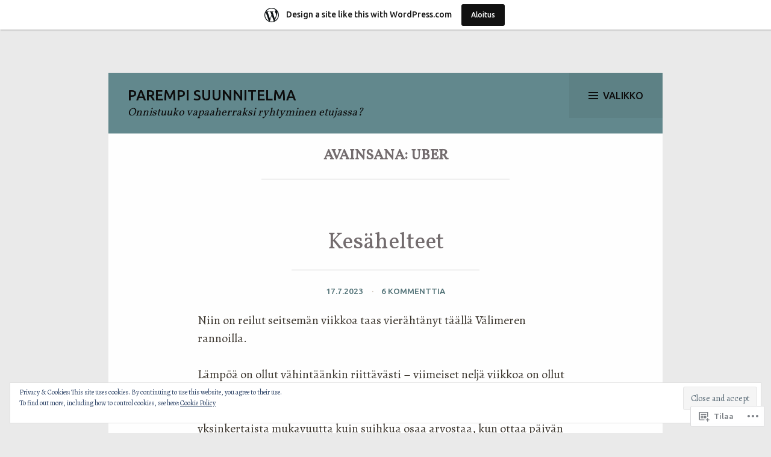

--- FILE ---
content_type: text/html; charset=UTF-8
request_url: https://parempisuunnitelma.wordpress.com/tag/uber/
body_size: 41375
content:
<!DOCTYPE html>
<html lang="fi">
<head>
<meta charset="UTF-8">
<meta name="viewport" content="width=device-width, initial-scale=1">
<link rel="profile" href="http://gmpg.org/xfn/11">
<link rel="pingback" href="https://parempisuunnitelma.wordpress.com/xmlrpc.php">

<title>Uber &#8211; parempi suunnitelma</title>
<meta name='robots' content='max-image-preview:large' />
<link rel='dns-prefetch' href='//s0.wp.com' />
<link rel='dns-prefetch' href='//fonts-api.wp.com' />
<link rel='dns-prefetch' href='//af.pubmine.com' />
<link rel="alternate" type="application/rss+xml" title="parempi suunnitelma &raquo; syöte" href="https://parempisuunnitelma.wordpress.com/feed/" />
<link rel="alternate" type="application/rss+xml" title="parempi suunnitelma &raquo; kommenttien syöte" href="https://parempisuunnitelma.wordpress.com/comments/feed/" />
<link rel="alternate" type="application/rss+xml" title="parempi suunnitelma &raquo; Uber avainsanan RSS-syöte" href="https://parempisuunnitelma.wordpress.com/tag/uber/feed/" />
	<script type="text/javascript">
		/* <![CDATA[ */
		function addLoadEvent(func) {
			var oldonload = window.onload;
			if (typeof window.onload != 'function') {
				window.onload = func;
			} else {
				window.onload = function () {
					oldonload();
					func();
				}
			}
		}
		/* ]]> */
	</script>
	<link crossorigin='anonymous' rel='stylesheet' id='all-css-0-1' href='/_static/??/wp-content/mu-plugins/widgets/eu-cookie-law/templates/style.css,/wp-content/blog-plugins/marketing-bar/css/marketing-bar.css?m=1761640963j&cssminify=yes' type='text/css' media='all' />
<style id='wp-emoji-styles-inline-css'>

	img.wp-smiley, img.emoji {
		display: inline !important;
		border: none !important;
		box-shadow: none !important;
		height: 1em !important;
		width: 1em !important;
		margin: 0 0.07em !important;
		vertical-align: -0.1em !important;
		background: none !important;
		padding: 0 !important;
	}
/*# sourceURL=wp-emoji-styles-inline-css */
</style>
<link crossorigin='anonymous' rel='stylesheet' id='all-css-2-1' href='/wp-content/plugins/gutenberg-core/v22.2.0/build/styles/block-library/style.css?m=1764855221i&cssminify=yes' type='text/css' media='all' />
<style id='wp-block-library-inline-css'>
.has-text-align-justify {
	text-align:justify;
}
.has-text-align-justify{text-align:justify;}

/*# sourceURL=wp-block-library-inline-css */
</style><style id='wp-block-paragraph-inline-css'>
.is-small-text{font-size:.875em}.is-regular-text{font-size:1em}.is-large-text{font-size:2.25em}.is-larger-text{font-size:3em}.has-drop-cap:not(:focus):first-letter{float:left;font-size:8.4em;font-style:normal;font-weight:100;line-height:.68;margin:.05em .1em 0 0;text-transform:uppercase}body.rtl .has-drop-cap:not(:focus):first-letter{float:none;margin-left:.1em}p.has-drop-cap.has-background{overflow:hidden}:root :where(p.has-background){padding:1.25em 2.375em}:where(p.has-text-color:not(.has-link-color)) a{color:inherit}p.has-text-align-left[style*="writing-mode:vertical-lr"],p.has-text-align-right[style*="writing-mode:vertical-rl"]{rotate:180deg}
/*# sourceURL=/wp-content/plugins/gutenberg-core/v22.2.0/build/styles/block-library/paragraph/style.css */
</style>
<style id='wp-block-image-inline-css'>
.wp-block-image>a,.wp-block-image>figure>a{display:inline-block}.wp-block-image img{box-sizing:border-box;height:auto;max-width:100%;vertical-align:bottom}@media not (prefers-reduced-motion){.wp-block-image img.hide{visibility:hidden}.wp-block-image img.show{animation:show-content-image .4s}}.wp-block-image[style*=border-radius] img,.wp-block-image[style*=border-radius]>a{border-radius:inherit}.wp-block-image.has-custom-border img{box-sizing:border-box}.wp-block-image.aligncenter{text-align:center}.wp-block-image.alignfull>a,.wp-block-image.alignwide>a{width:100%}.wp-block-image.alignfull img,.wp-block-image.alignwide img{height:auto;width:100%}.wp-block-image .aligncenter,.wp-block-image .alignleft,.wp-block-image .alignright,.wp-block-image.aligncenter,.wp-block-image.alignleft,.wp-block-image.alignright{display:table}.wp-block-image .aligncenter>figcaption,.wp-block-image .alignleft>figcaption,.wp-block-image .alignright>figcaption,.wp-block-image.aligncenter>figcaption,.wp-block-image.alignleft>figcaption,.wp-block-image.alignright>figcaption{caption-side:bottom;display:table-caption}.wp-block-image .alignleft{float:left;margin:.5em 1em .5em 0}.wp-block-image .alignright{float:right;margin:.5em 0 .5em 1em}.wp-block-image .aligncenter{margin-left:auto;margin-right:auto}.wp-block-image :where(figcaption){margin-bottom:1em;margin-top:.5em}.wp-block-image.is-style-circle-mask img{border-radius:9999px}@supports ((-webkit-mask-image:none) or (mask-image:none)) or (-webkit-mask-image:none){.wp-block-image.is-style-circle-mask img{border-radius:0;-webkit-mask-image:url('data:image/svg+xml;utf8,<svg viewBox="0 0 100 100" xmlns="http://www.w3.org/2000/svg"><circle cx="50" cy="50" r="50"/></svg>');mask-image:url('data:image/svg+xml;utf8,<svg viewBox="0 0 100 100" xmlns="http://www.w3.org/2000/svg"><circle cx="50" cy="50" r="50"/></svg>');mask-mode:alpha;-webkit-mask-position:center;mask-position:center;-webkit-mask-repeat:no-repeat;mask-repeat:no-repeat;-webkit-mask-size:contain;mask-size:contain}}:root :where(.wp-block-image.is-style-rounded img,.wp-block-image .is-style-rounded img){border-radius:9999px}.wp-block-image figure{margin:0}.wp-lightbox-container{display:flex;flex-direction:column;position:relative}.wp-lightbox-container img{cursor:zoom-in}.wp-lightbox-container img:hover+button{opacity:1}.wp-lightbox-container button{align-items:center;backdrop-filter:blur(16px) saturate(180%);background-color:#5a5a5a40;border:none;border-radius:4px;cursor:zoom-in;display:flex;height:20px;justify-content:center;opacity:0;padding:0;position:absolute;right:16px;text-align:center;top:16px;width:20px;z-index:100}@media not (prefers-reduced-motion){.wp-lightbox-container button{transition:opacity .2s ease}}.wp-lightbox-container button:focus-visible{outline:3px auto #5a5a5a40;outline:3px auto -webkit-focus-ring-color;outline-offset:3px}.wp-lightbox-container button:hover{cursor:pointer;opacity:1}.wp-lightbox-container button:focus{opacity:1}.wp-lightbox-container button:focus,.wp-lightbox-container button:hover,.wp-lightbox-container button:not(:hover):not(:active):not(.has-background){background-color:#5a5a5a40;border:none}.wp-lightbox-overlay{box-sizing:border-box;cursor:zoom-out;height:100vh;left:0;overflow:hidden;position:fixed;top:0;visibility:hidden;width:100%;z-index:100000}.wp-lightbox-overlay .close-button{align-items:center;cursor:pointer;display:flex;justify-content:center;min-height:40px;min-width:40px;padding:0;position:absolute;right:calc(env(safe-area-inset-right) + 16px);top:calc(env(safe-area-inset-top) + 16px);z-index:5000000}.wp-lightbox-overlay .close-button:focus,.wp-lightbox-overlay .close-button:hover,.wp-lightbox-overlay .close-button:not(:hover):not(:active):not(.has-background){background:none;border:none}.wp-lightbox-overlay .lightbox-image-container{height:var(--wp--lightbox-container-height);left:50%;overflow:hidden;position:absolute;top:50%;transform:translate(-50%,-50%);transform-origin:top left;width:var(--wp--lightbox-container-width);z-index:9999999999}.wp-lightbox-overlay .wp-block-image{align-items:center;box-sizing:border-box;display:flex;height:100%;justify-content:center;margin:0;position:relative;transform-origin:0 0;width:100%;z-index:3000000}.wp-lightbox-overlay .wp-block-image img{height:var(--wp--lightbox-image-height);min-height:var(--wp--lightbox-image-height);min-width:var(--wp--lightbox-image-width);width:var(--wp--lightbox-image-width)}.wp-lightbox-overlay .wp-block-image figcaption{display:none}.wp-lightbox-overlay button{background:none;border:none}.wp-lightbox-overlay .scrim{background-color:#fff;height:100%;opacity:.9;position:absolute;width:100%;z-index:2000000}.wp-lightbox-overlay.active{visibility:visible}@media not (prefers-reduced-motion){.wp-lightbox-overlay.active{animation:turn-on-visibility .25s both}.wp-lightbox-overlay.active img{animation:turn-on-visibility .35s both}.wp-lightbox-overlay.show-closing-animation:not(.active){animation:turn-off-visibility .35s both}.wp-lightbox-overlay.show-closing-animation:not(.active) img{animation:turn-off-visibility .25s both}.wp-lightbox-overlay.zoom.active{animation:none;opacity:1;visibility:visible}.wp-lightbox-overlay.zoom.active .lightbox-image-container{animation:lightbox-zoom-in .4s}.wp-lightbox-overlay.zoom.active .lightbox-image-container img{animation:none}.wp-lightbox-overlay.zoom.active .scrim{animation:turn-on-visibility .4s forwards}.wp-lightbox-overlay.zoom.show-closing-animation:not(.active){animation:none}.wp-lightbox-overlay.zoom.show-closing-animation:not(.active) .lightbox-image-container{animation:lightbox-zoom-out .4s}.wp-lightbox-overlay.zoom.show-closing-animation:not(.active) .lightbox-image-container img{animation:none}.wp-lightbox-overlay.zoom.show-closing-animation:not(.active) .scrim{animation:turn-off-visibility .4s forwards}}@keyframes show-content-image{0%{visibility:hidden}99%{visibility:hidden}to{visibility:visible}}@keyframes turn-on-visibility{0%{opacity:0}to{opacity:1}}@keyframes turn-off-visibility{0%{opacity:1;visibility:visible}99%{opacity:0;visibility:visible}to{opacity:0;visibility:hidden}}@keyframes lightbox-zoom-in{0%{transform:translate(calc((-100vw + var(--wp--lightbox-scrollbar-width))/2 + var(--wp--lightbox-initial-left-position)),calc(-50vh + var(--wp--lightbox-initial-top-position))) scale(var(--wp--lightbox-scale))}to{transform:translate(-50%,-50%) scale(1)}}@keyframes lightbox-zoom-out{0%{transform:translate(-50%,-50%) scale(1);visibility:visible}99%{visibility:visible}to{transform:translate(calc((-100vw + var(--wp--lightbox-scrollbar-width))/2 + var(--wp--lightbox-initial-left-position)),calc(-50vh + var(--wp--lightbox-initial-top-position))) scale(var(--wp--lightbox-scale));visibility:hidden}}
/*# sourceURL=/wp-content/plugins/gutenberg-core/v22.2.0/build/styles/block-library/image/style.css */
</style>
<style id='wp-block-list-inline-css'>
ol,ul{box-sizing:border-box}:root :where(.wp-block-list.has-background){padding:1.25em 2.375em}
/*# sourceURL=/wp-content/plugins/gutenberg-core/v22.2.0/build/styles/block-library/list/style.css */
</style>
<style id='global-styles-inline-css'>
:root{--wp--preset--aspect-ratio--square: 1;--wp--preset--aspect-ratio--4-3: 4/3;--wp--preset--aspect-ratio--3-4: 3/4;--wp--preset--aspect-ratio--3-2: 3/2;--wp--preset--aspect-ratio--2-3: 2/3;--wp--preset--aspect-ratio--16-9: 16/9;--wp--preset--aspect-ratio--9-16: 9/16;--wp--preset--color--black: #000000;--wp--preset--color--cyan-bluish-gray: #abb8c3;--wp--preset--color--white: #ffffff;--wp--preset--color--pale-pink: #f78da7;--wp--preset--color--vivid-red: #cf2e2e;--wp--preset--color--luminous-vivid-orange: #ff6900;--wp--preset--color--luminous-vivid-amber: #fcb900;--wp--preset--color--light-green-cyan: #7bdcb5;--wp--preset--color--vivid-green-cyan: #00d084;--wp--preset--color--pale-cyan-blue: #8ed1fc;--wp--preset--color--vivid-cyan-blue: #0693e3;--wp--preset--color--vivid-purple: #9b51e0;--wp--preset--gradient--vivid-cyan-blue-to-vivid-purple: linear-gradient(135deg,rgb(6,147,227) 0%,rgb(155,81,224) 100%);--wp--preset--gradient--light-green-cyan-to-vivid-green-cyan: linear-gradient(135deg,rgb(122,220,180) 0%,rgb(0,208,130) 100%);--wp--preset--gradient--luminous-vivid-amber-to-luminous-vivid-orange: linear-gradient(135deg,rgb(252,185,0) 0%,rgb(255,105,0) 100%);--wp--preset--gradient--luminous-vivid-orange-to-vivid-red: linear-gradient(135deg,rgb(255,105,0) 0%,rgb(207,46,46) 100%);--wp--preset--gradient--very-light-gray-to-cyan-bluish-gray: linear-gradient(135deg,rgb(238,238,238) 0%,rgb(169,184,195) 100%);--wp--preset--gradient--cool-to-warm-spectrum: linear-gradient(135deg,rgb(74,234,220) 0%,rgb(151,120,209) 20%,rgb(207,42,186) 40%,rgb(238,44,130) 60%,rgb(251,105,98) 80%,rgb(254,248,76) 100%);--wp--preset--gradient--blush-light-purple: linear-gradient(135deg,rgb(255,206,236) 0%,rgb(152,150,240) 100%);--wp--preset--gradient--blush-bordeaux: linear-gradient(135deg,rgb(254,205,165) 0%,rgb(254,45,45) 50%,rgb(107,0,62) 100%);--wp--preset--gradient--luminous-dusk: linear-gradient(135deg,rgb(255,203,112) 0%,rgb(199,81,192) 50%,rgb(65,88,208) 100%);--wp--preset--gradient--pale-ocean: linear-gradient(135deg,rgb(255,245,203) 0%,rgb(182,227,212) 50%,rgb(51,167,181) 100%);--wp--preset--gradient--electric-grass: linear-gradient(135deg,rgb(202,248,128) 0%,rgb(113,206,126) 100%);--wp--preset--gradient--midnight: linear-gradient(135deg,rgb(2,3,129) 0%,rgb(40,116,252) 100%);--wp--preset--font-size--small: 13px;--wp--preset--font-size--medium: 20px;--wp--preset--font-size--large: 36px;--wp--preset--font-size--x-large: 42px;--wp--preset--font-family--albert-sans: 'Albert Sans', sans-serif;--wp--preset--font-family--alegreya: Alegreya, serif;--wp--preset--font-family--arvo: Arvo, serif;--wp--preset--font-family--bodoni-moda: 'Bodoni Moda', serif;--wp--preset--font-family--bricolage-grotesque: 'Bricolage Grotesque', sans-serif;--wp--preset--font-family--cabin: Cabin, sans-serif;--wp--preset--font-family--chivo: Chivo, sans-serif;--wp--preset--font-family--commissioner: Commissioner, sans-serif;--wp--preset--font-family--cormorant: Cormorant, serif;--wp--preset--font-family--courier-prime: 'Courier Prime', monospace;--wp--preset--font-family--crimson-pro: 'Crimson Pro', serif;--wp--preset--font-family--dm-mono: 'DM Mono', monospace;--wp--preset--font-family--dm-sans: 'DM Sans', sans-serif;--wp--preset--font-family--dm-serif-display: 'DM Serif Display', serif;--wp--preset--font-family--domine: Domine, serif;--wp--preset--font-family--eb-garamond: 'EB Garamond', serif;--wp--preset--font-family--epilogue: Epilogue, sans-serif;--wp--preset--font-family--fahkwang: Fahkwang, sans-serif;--wp--preset--font-family--figtree: Figtree, sans-serif;--wp--preset--font-family--fira-sans: 'Fira Sans', sans-serif;--wp--preset--font-family--fjalla-one: 'Fjalla One', sans-serif;--wp--preset--font-family--fraunces: Fraunces, serif;--wp--preset--font-family--gabarito: Gabarito, system-ui;--wp--preset--font-family--ibm-plex-mono: 'IBM Plex Mono', monospace;--wp--preset--font-family--ibm-plex-sans: 'IBM Plex Sans', sans-serif;--wp--preset--font-family--ibarra-real-nova: 'Ibarra Real Nova', serif;--wp--preset--font-family--instrument-serif: 'Instrument Serif', serif;--wp--preset--font-family--inter: Inter, sans-serif;--wp--preset--font-family--josefin-sans: 'Josefin Sans', sans-serif;--wp--preset--font-family--jost: Jost, sans-serif;--wp--preset--font-family--libre-baskerville: 'Libre Baskerville', serif;--wp--preset--font-family--libre-franklin: 'Libre Franklin', sans-serif;--wp--preset--font-family--literata: Literata, serif;--wp--preset--font-family--lora: Lora, serif;--wp--preset--font-family--merriweather: Merriweather, serif;--wp--preset--font-family--montserrat: Montserrat, sans-serif;--wp--preset--font-family--newsreader: Newsreader, serif;--wp--preset--font-family--noto-sans-mono: 'Noto Sans Mono', sans-serif;--wp--preset--font-family--nunito: Nunito, sans-serif;--wp--preset--font-family--open-sans: 'Open Sans', sans-serif;--wp--preset--font-family--overpass: Overpass, sans-serif;--wp--preset--font-family--pt-serif: 'PT Serif', serif;--wp--preset--font-family--petrona: Petrona, serif;--wp--preset--font-family--piazzolla: Piazzolla, serif;--wp--preset--font-family--playfair-display: 'Playfair Display', serif;--wp--preset--font-family--plus-jakarta-sans: 'Plus Jakarta Sans', sans-serif;--wp--preset--font-family--poppins: Poppins, sans-serif;--wp--preset--font-family--raleway: Raleway, sans-serif;--wp--preset--font-family--roboto: Roboto, sans-serif;--wp--preset--font-family--roboto-slab: 'Roboto Slab', serif;--wp--preset--font-family--rubik: Rubik, sans-serif;--wp--preset--font-family--rufina: Rufina, serif;--wp--preset--font-family--sora: Sora, sans-serif;--wp--preset--font-family--source-sans-3: 'Source Sans 3', sans-serif;--wp--preset--font-family--source-serif-4: 'Source Serif 4', serif;--wp--preset--font-family--space-mono: 'Space Mono', monospace;--wp--preset--font-family--syne: Syne, sans-serif;--wp--preset--font-family--texturina: Texturina, serif;--wp--preset--font-family--urbanist: Urbanist, sans-serif;--wp--preset--font-family--work-sans: 'Work Sans', sans-serif;--wp--preset--spacing--20: 0.44rem;--wp--preset--spacing--30: 0.67rem;--wp--preset--spacing--40: 1rem;--wp--preset--spacing--50: 1.5rem;--wp--preset--spacing--60: 2.25rem;--wp--preset--spacing--70: 3.38rem;--wp--preset--spacing--80: 5.06rem;--wp--preset--shadow--natural: 6px 6px 9px rgba(0, 0, 0, 0.2);--wp--preset--shadow--deep: 12px 12px 50px rgba(0, 0, 0, 0.4);--wp--preset--shadow--sharp: 6px 6px 0px rgba(0, 0, 0, 0.2);--wp--preset--shadow--outlined: 6px 6px 0px -3px rgb(255, 255, 255), 6px 6px rgb(0, 0, 0);--wp--preset--shadow--crisp: 6px 6px 0px rgb(0, 0, 0);}:where(.is-layout-flex){gap: 0.5em;}:where(.is-layout-grid){gap: 0.5em;}body .is-layout-flex{display: flex;}.is-layout-flex{flex-wrap: wrap;align-items: center;}.is-layout-flex > :is(*, div){margin: 0;}body .is-layout-grid{display: grid;}.is-layout-grid > :is(*, div){margin: 0;}:where(.wp-block-columns.is-layout-flex){gap: 2em;}:where(.wp-block-columns.is-layout-grid){gap: 2em;}:where(.wp-block-post-template.is-layout-flex){gap: 1.25em;}:where(.wp-block-post-template.is-layout-grid){gap: 1.25em;}.has-black-color{color: var(--wp--preset--color--black) !important;}.has-cyan-bluish-gray-color{color: var(--wp--preset--color--cyan-bluish-gray) !important;}.has-white-color{color: var(--wp--preset--color--white) !important;}.has-pale-pink-color{color: var(--wp--preset--color--pale-pink) !important;}.has-vivid-red-color{color: var(--wp--preset--color--vivid-red) !important;}.has-luminous-vivid-orange-color{color: var(--wp--preset--color--luminous-vivid-orange) !important;}.has-luminous-vivid-amber-color{color: var(--wp--preset--color--luminous-vivid-amber) !important;}.has-light-green-cyan-color{color: var(--wp--preset--color--light-green-cyan) !important;}.has-vivid-green-cyan-color{color: var(--wp--preset--color--vivid-green-cyan) !important;}.has-pale-cyan-blue-color{color: var(--wp--preset--color--pale-cyan-blue) !important;}.has-vivid-cyan-blue-color{color: var(--wp--preset--color--vivid-cyan-blue) !important;}.has-vivid-purple-color{color: var(--wp--preset--color--vivid-purple) !important;}.has-black-background-color{background-color: var(--wp--preset--color--black) !important;}.has-cyan-bluish-gray-background-color{background-color: var(--wp--preset--color--cyan-bluish-gray) !important;}.has-white-background-color{background-color: var(--wp--preset--color--white) !important;}.has-pale-pink-background-color{background-color: var(--wp--preset--color--pale-pink) !important;}.has-vivid-red-background-color{background-color: var(--wp--preset--color--vivid-red) !important;}.has-luminous-vivid-orange-background-color{background-color: var(--wp--preset--color--luminous-vivid-orange) !important;}.has-luminous-vivid-amber-background-color{background-color: var(--wp--preset--color--luminous-vivid-amber) !important;}.has-light-green-cyan-background-color{background-color: var(--wp--preset--color--light-green-cyan) !important;}.has-vivid-green-cyan-background-color{background-color: var(--wp--preset--color--vivid-green-cyan) !important;}.has-pale-cyan-blue-background-color{background-color: var(--wp--preset--color--pale-cyan-blue) !important;}.has-vivid-cyan-blue-background-color{background-color: var(--wp--preset--color--vivid-cyan-blue) !important;}.has-vivid-purple-background-color{background-color: var(--wp--preset--color--vivid-purple) !important;}.has-black-border-color{border-color: var(--wp--preset--color--black) !important;}.has-cyan-bluish-gray-border-color{border-color: var(--wp--preset--color--cyan-bluish-gray) !important;}.has-white-border-color{border-color: var(--wp--preset--color--white) !important;}.has-pale-pink-border-color{border-color: var(--wp--preset--color--pale-pink) !important;}.has-vivid-red-border-color{border-color: var(--wp--preset--color--vivid-red) !important;}.has-luminous-vivid-orange-border-color{border-color: var(--wp--preset--color--luminous-vivid-orange) !important;}.has-luminous-vivid-amber-border-color{border-color: var(--wp--preset--color--luminous-vivid-amber) !important;}.has-light-green-cyan-border-color{border-color: var(--wp--preset--color--light-green-cyan) !important;}.has-vivid-green-cyan-border-color{border-color: var(--wp--preset--color--vivid-green-cyan) !important;}.has-pale-cyan-blue-border-color{border-color: var(--wp--preset--color--pale-cyan-blue) !important;}.has-vivid-cyan-blue-border-color{border-color: var(--wp--preset--color--vivid-cyan-blue) !important;}.has-vivid-purple-border-color{border-color: var(--wp--preset--color--vivid-purple) !important;}.has-vivid-cyan-blue-to-vivid-purple-gradient-background{background: var(--wp--preset--gradient--vivid-cyan-blue-to-vivid-purple) !important;}.has-light-green-cyan-to-vivid-green-cyan-gradient-background{background: var(--wp--preset--gradient--light-green-cyan-to-vivid-green-cyan) !important;}.has-luminous-vivid-amber-to-luminous-vivid-orange-gradient-background{background: var(--wp--preset--gradient--luminous-vivid-amber-to-luminous-vivid-orange) !important;}.has-luminous-vivid-orange-to-vivid-red-gradient-background{background: var(--wp--preset--gradient--luminous-vivid-orange-to-vivid-red) !important;}.has-very-light-gray-to-cyan-bluish-gray-gradient-background{background: var(--wp--preset--gradient--very-light-gray-to-cyan-bluish-gray) !important;}.has-cool-to-warm-spectrum-gradient-background{background: var(--wp--preset--gradient--cool-to-warm-spectrum) !important;}.has-blush-light-purple-gradient-background{background: var(--wp--preset--gradient--blush-light-purple) !important;}.has-blush-bordeaux-gradient-background{background: var(--wp--preset--gradient--blush-bordeaux) !important;}.has-luminous-dusk-gradient-background{background: var(--wp--preset--gradient--luminous-dusk) !important;}.has-pale-ocean-gradient-background{background: var(--wp--preset--gradient--pale-ocean) !important;}.has-electric-grass-gradient-background{background: var(--wp--preset--gradient--electric-grass) !important;}.has-midnight-gradient-background{background: var(--wp--preset--gradient--midnight) !important;}.has-small-font-size{font-size: var(--wp--preset--font-size--small) !important;}.has-medium-font-size{font-size: var(--wp--preset--font-size--medium) !important;}.has-large-font-size{font-size: var(--wp--preset--font-size--large) !important;}.has-x-large-font-size{font-size: var(--wp--preset--font-size--x-large) !important;}.has-albert-sans-font-family{font-family: var(--wp--preset--font-family--albert-sans) !important;}.has-alegreya-font-family{font-family: var(--wp--preset--font-family--alegreya) !important;}.has-arvo-font-family{font-family: var(--wp--preset--font-family--arvo) !important;}.has-bodoni-moda-font-family{font-family: var(--wp--preset--font-family--bodoni-moda) !important;}.has-bricolage-grotesque-font-family{font-family: var(--wp--preset--font-family--bricolage-grotesque) !important;}.has-cabin-font-family{font-family: var(--wp--preset--font-family--cabin) !important;}.has-chivo-font-family{font-family: var(--wp--preset--font-family--chivo) !important;}.has-commissioner-font-family{font-family: var(--wp--preset--font-family--commissioner) !important;}.has-cormorant-font-family{font-family: var(--wp--preset--font-family--cormorant) !important;}.has-courier-prime-font-family{font-family: var(--wp--preset--font-family--courier-prime) !important;}.has-crimson-pro-font-family{font-family: var(--wp--preset--font-family--crimson-pro) !important;}.has-dm-mono-font-family{font-family: var(--wp--preset--font-family--dm-mono) !important;}.has-dm-sans-font-family{font-family: var(--wp--preset--font-family--dm-sans) !important;}.has-dm-serif-display-font-family{font-family: var(--wp--preset--font-family--dm-serif-display) !important;}.has-domine-font-family{font-family: var(--wp--preset--font-family--domine) !important;}.has-eb-garamond-font-family{font-family: var(--wp--preset--font-family--eb-garamond) !important;}.has-epilogue-font-family{font-family: var(--wp--preset--font-family--epilogue) !important;}.has-fahkwang-font-family{font-family: var(--wp--preset--font-family--fahkwang) !important;}.has-figtree-font-family{font-family: var(--wp--preset--font-family--figtree) !important;}.has-fira-sans-font-family{font-family: var(--wp--preset--font-family--fira-sans) !important;}.has-fjalla-one-font-family{font-family: var(--wp--preset--font-family--fjalla-one) !important;}.has-fraunces-font-family{font-family: var(--wp--preset--font-family--fraunces) !important;}.has-gabarito-font-family{font-family: var(--wp--preset--font-family--gabarito) !important;}.has-ibm-plex-mono-font-family{font-family: var(--wp--preset--font-family--ibm-plex-mono) !important;}.has-ibm-plex-sans-font-family{font-family: var(--wp--preset--font-family--ibm-plex-sans) !important;}.has-ibarra-real-nova-font-family{font-family: var(--wp--preset--font-family--ibarra-real-nova) !important;}.has-instrument-serif-font-family{font-family: var(--wp--preset--font-family--instrument-serif) !important;}.has-inter-font-family{font-family: var(--wp--preset--font-family--inter) !important;}.has-josefin-sans-font-family{font-family: var(--wp--preset--font-family--josefin-sans) !important;}.has-jost-font-family{font-family: var(--wp--preset--font-family--jost) !important;}.has-libre-baskerville-font-family{font-family: var(--wp--preset--font-family--libre-baskerville) !important;}.has-libre-franklin-font-family{font-family: var(--wp--preset--font-family--libre-franklin) !important;}.has-literata-font-family{font-family: var(--wp--preset--font-family--literata) !important;}.has-lora-font-family{font-family: var(--wp--preset--font-family--lora) !important;}.has-merriweather-font-family{font-family: var(--wp--preset--font-family--merriweather) !important;}.has-montserrat-font-family{font-family: var(--wp--preset--font-family--montserrat) !important;}.has-newsreader-font-family{font-family: var(--wp--preset--font-family--newsreader) !important;}.has-noto-sans-mono-font-family{font-family: var(--wp--preset--font-family--noto-sans-mono) !important;}.has-nunito-font-family{font-family: var(--wp--preset--font-family--nunito) !important;}.has-open-sans-font-family{font-family: var(--wp--preset--font-family--open-sans) !important;}.has-overpass-font-family{font-family: var(--wp--preset--font-family--overpass) !important;}.has-pt-serif-font-family{font-family: var(--wp--preset--font-family--pt-serif) !important;}.has-petrona-font-family{font-family: var(--wp--preset--font-family--petrona) !important;}.has-piazzolla-font-family{font-family: var(--wp--preset--font-family--piazzolla) !important;}.has-playfair-display-font-family{font-family: var(--wp--preset--font-family--playfair-display) !important;}.has-plus-jakarta-sans-font-family{font-family: var(--wp--preset--font-family--plus-jakarta-sans) !important;}.has-poppins-font-family{font-family: var(--wp--preset--font-family--poppins) !important;}.has-raleway-font-family{font-family: var(--wp--preset--font-family--raleway) !important;}.has-roboto-font-family{font-family: var(--wp--preset--font-family--roboto) !important;}.has-roboto-slab-font-family{font-family: var(--wp--preset--font-family--roboto-slab) !important;}.has-rubik-font-family{font-family: var(--wp--preset--font-family--rubik) !important;}.has-rufina-font-family{font-family: var(--wp--preset--font-family--rufina) !important;}.has-sora-font-family{font-family: var(--wp--preset--font-family--sora) !important;}.has-source-sans-3-font-family{font-family: var(--wp--preset--font-family--source-sans-3) !important;}.has-source-serif-4-font-family{font-family: var(--wp--preset--font-family--source-serif-4) !important;}.has-space-mono-font-family{font-family: var(--wp--preset--font-family--space-mono) !important;}.has-syne-font-family{font-family: var(--wp--preset--font-family--syne) !important;}.has-texturina-font-family{font-family: var(--wp--preset--font-family--texturina) !important;}.has-urbanist-font-family{font-family: var(--wp--preset--font-family--urbanist) !important;}.has-work-sans-font-family{font-family: var(--wp--preset--font-family--work-sans) !important;}
/*# sourceURL=global-styles-inline-css */
</style>

<style id='classic-theme-styles-inline-css'>
/*! This file is auto-generated */
.wp-block-button__link{color:#fff;background-color:#32373c;border-radius:9999px;box-shadow:none;text-decoration:none;padding:calc(.667em + 2px) calc(1.333em + 2px);font-size:1.125em}.wp-block-file__button{background:#32373c;color:#fff;text-decoration:none}
/*# sourceURL=/wp-includes/css/classic-themes.min.css */
</style>
<link crossorigin='anonymous' rel='stylesheet' id='all-css-4-1' href='/_static/??-eJx9j90KwjAMRl/ILmxuTi/ER5H+hNmt6UrTOnx7K8oUFG9CEr5zQmAJQs8+oU8QXB6sZ9CzcrOeGJqq3le1YEvBoYh4rVowltOaEJxuDivNvIEPEWXxdkUsewoyPRKExkp0SCX2D1tCYYRSISKzKJVsJpEuBeR/3IgpSD29ZuDs4Wy9hgE9RlsA/t1+OZ+nIGQFaIyE9dETHeu+2zb9Ydd24x05cnY2&cssminify=yes' type='text/css' media='all' />
<link rel='stylesheet' id='edda-fonts-css' href='https://fonts-api.wp.com/css?family=Vollkorn%3A400%7CAlegreya%3A400italic%2C700italic%2C400%2C700%7CUbuntu%3A500&#038;subset=latin%2Clatin-ext' media='all' />
<link crossorigin='anonymous' rel='stylesheet' id='all-css-6-1' href='/_static/??-eJx9i0EOwjAMwD5EiCYVMQ6It3Rd6IrSpFpSTfyecRsXbrZk49YgqTiJoy9UybD1CWmeIxZJaP5mgq0lredkdsJDXzs07rmI4UoTa94x414d9N+USYE1RS8qPwJPjmX9ro96H8LlFsJ4HcLrAx4ZP48=&cssminify=yes' type='text/css' media='all' />
<link crossorigin='anonymous' rel='stylesheet' id='print-css-7-1' href='/wp-content/mu-plugins/global-print/global-print.css?m=1465851035i&cssminify=yes' type='text/css' media='print' />
<style id='jetpack-global-styles-frontend-style-inline-css'>
:root { --font-headings: unset; --font-base: unset; --font-headings-default: -apple-system,BlinkMacSystemFont,"Segoe UI",Roboto,Oxygen-Sans,Ubuntu,Cantarell,"Helvetica Neue",sans-serif; --font-base-default: -apple-system,BlinkMacSystemFont,"Segoe UI",Roboto,Oxygen-Sans,Ubuntu,Cantarell,"Helvetica Neue",sans-serif;}
/*# sourceURL=jetpack-global-styles-frontend-style-inline-css */
</style>
<link crossorigin='anonymous' rel='stylesheet' id='all-css-10-1' href='/wp-content/themes/h4/global.css?m=1420737423i&cssminify=yes' type='text/css' media='all' />
<script type="text/javascript" id="wpcom-actionbar-placeholder-js-extra">
/* <![CDATA[ */
var actionbardata = {"siteID":"97605033","postID":"0","siteURL":"https://parempisuunnitelma.wordpress.com","xhrURL":"https://parempisuunnitelma.wordpress.com/wp-admin/admin-ajax.php","nonce":"6dfe660a43","isLoggedIn":"","statusMessage":"","subsEmailDefault":"instantly","proxyScriptUrl":"https://s0.wp.com/wp-content/js/wpcom-proxy-request.js?m=1513050504i&amp;ver=20211021","i18n":{"followedText":"New posts from this site will now appear in your \u003Ca href=\"https://wordpress.com/reader\"\u003EReader\u003C/a\u003E","foldBar":"Pienenn\u00e4 t\u00e4m\u00e4 palkki","unfoldBar":"Suurenna","shortLinkCopied":"Shortlink copied to clipboard."}};
//# sourceURL=wpcom-actionbar-placeholder-js-extra
/* ]]> */
</script>
<script type="text/javascript" id="jetpack-mu-wpcom-settings-js-before">
/* <![CDATA[ */
var JETPACK_MU_WPCOM_SETTINGS = {"assetsUrl":"https://s0.wp.com/wp-content/mu-plugins/jetpack-mu-wpcom-plugin/sun/jetpack_vendor/automattic/jetpack-mu-wpcom/src/build/"};
//# sourceURL=jetpack-mu-wpcom-settings-js-before
/* ]]> */
</script>
<script crossorigin='anonymous' type='text/javascript'  src='/_static/??-eJyFjcsOwiAQRX/I6dSa+lgYvwWBEAgMOAPW/n3bqIk7V2dxT87FqYDOVC1VDIIcKxTOr7kLssN186RjM1a2MTya5fmDLnn6K0HyjlW1v/L37R6zgxKb8yQ4ZTbKCOioRN4hnQo+hw1AmcCZwmvilq7709CPh/54voQFmNpFWg=='></script>
<script type="text/javascript" id="rlt-proxy-js-after">
/* <![CDATA[ */
	rltInitialize( {"token":null,"iframeOrigins":["https:\/\/widgets.wp.com"]} );
//# sourceURL=rlt-proxy-js-after
/* ]]> */
</script>
<link rel="EditURI" type="application/rsd+xml" title="RSD" href="https://parempisuunnitelma.wordpress.com/xmlrpc.php?rsd" />
<meta name="generator" content="WordPress.com" />

<!-- Jetpack Open Graph Tags -->
<meta property="og:type" content="website" />
<meta property="og:title" content="Uber &#8211; parempi suunnitelma" />
<meta property="og:url" content="https://parempisuunnitelma.wordpress.com/tag/uber/" />
<meta property="og:site_name" content="parempi suunnitelma" />
<meta property="og:image" content="https://parempisuunnitelma.wordpress.com/wp-content/uploads/2021/03/cropped-cropped-52e080e7-8b33-4400-96a2-abedeaffe678_1_105_c.jpeg?w=200" />
<meta property="og:image:width" content="200" />
<meta property="og:image:height" content="200" />
<meta property="og:image:alt" content="" />
<meta property="og:locale" content="fi_FI" />
<meta property="fb:app_id" content="249643311490" />

<!-- End Jetpack Open Graph Tags -->
<link rel='openid.server' href='https://parempisuunnitelma.wordpress.com/?openidserver=1' />
<link rel='openid.delegate' href='https://parempisuunnitelma.wordpress.com/' />
<link rel="search" type="application/opensearchdescription+xml" href="https://parempisuunnitelma.wordpress.com/osd.xml" title="parempi suunnitelma" />
<link rel="search" type="application/opensearchdescription+xml" href="https://s1.wp.com/opensearch.xml" title="WordPress.com" />
<meta name="theme-color" content="#eaeaea" />
<style type="text/css">.recentcomments a{display:inline !important;padding:0 !important;margin:0 !important;}</style>		<style type="text/css">
			.recentcomments a {
				display: inline !important;
				padding: 0 !important;
				margin: 0 !important;
			}

			table.recentcommentsavatartop img.avatar, table.recentcommentsavatarend img.avatar {
				border: 0px;
				margin: 0;
			}

			table.recentcommentsavatartop a, table.recentcommentsavatarend a {
				border: 0px !important;
				background-color: transparent !important;
			}

			td.recentcommentsavatarend, td.recentcommentsavatartop {
				padding: 0px 0px 1px 0px;
				margin: 0px;
			}

			td.recentcommentstextend {
				border: none !important;
				padding: 0px 0px 2px 10px;
			}

			.rtl td.recentcommentstextend {
				padding: 0px 10px 2px 0px;
			}

			td.recentcommentstexttop {
				border: none;
				padding: 0px 0px 0px 10px;
			}

			.rtl td.recentcommentstexttop {
				padding: 0px 10px 0px 0px;
			}
		</style>
		<meta name="description" content="Artikkelit aiheesta Uber , kirjoittanut mattimiettunen" />
<style type="text/css" id="custom-background-css">
body.custom-background { background-color: #eaeaea; }
</style>
	<script type="text/javascript">
/* <![CDATA[ */
var wa_client = {}; wa_client.cmd = []; wa_client.config = { 'blog_id': 97605033, 'blog_language': 'fi', 'is_wordads': false, 'hosting_type': 0, 'afp_account_id': null, 'afp_host_id': 5038568878849053, 'theme': 'pub/edda', '_': { 'title': 'Advertisement', 'privacy_settings': 'Tietosuoja-asetukset' }, 'formats': [ 'belowpost', 'bottom_sticky', 'sidebar_sticky_right', 'sidebar', 'gutenberg_rectangle', 'gutenberg_leaderboard', 'gutenberg_mobile_leaderboard', 'gutenberg_skyscraper' ] };
/* ]]> */
</script>
		<script type="text/javascript">

			window.doNotSellCallback = function() {

				var linkElements = [
					'a[href="https://wordpress.com/?ref=footer_blog"]',
					'a[href="https://wordpress.com/?ref=footer_website"]',
					'a[href="https://wordpress.com/?ref=vertical_footer"]',
					'a[href^="https://wordpress.com/?ref=footer_segment_"]',
				].join(',');

				var dnsLink = document.createElement( 'a' );
				dnsLink.href = 'https://wordpress.com/advertising-program-optout/';
				dnsLink.classList.add( 'do-not-sell-link' );
				dnsLink.rel = 'nofollow';
				dnsLink.style.marginLeft = '0.5em';
				dnsLink.textContent = 'Do Not Sell or Share My Personal Information';

				var creditLinks = document.querySelectorAll( linkElements );

				if ( 0 === creditLinks.length ) {
					return false;
				}

				Array.prototype.forEach.call( creditLinks, function( el ) {
					el.insertAdjacentElement( 'afterend', dnsLink );
				});

				return true;
			};

		</script>
		<style type="text/css" id="custom-colors-css">	.jetpack_widget_social_icons a:hover {
		opacity: 0.7;
	}
.site-footer, #infinite-footer { color: #606060;}
.site-footer .container, #infinite-footer .container { color: #606060;}
.site-footer a, .site-footer a:hover, .site-footer a:focus { color: #606060;}
#infinite-footer .blog-info a, #infinite-footer .blog-credits a { color: #606060;}
.widget-title { color: #0C0C0C;}
.widget, .widget a, .widget a:hover, .widget a:focus { color: #0C0C0C;}
.widget .wp-caption-text,.widget label,.widget h1,.widget h2,.widget h3,.widget h4,.widget h5,.widget h6 { color: #0C0C0C;}
.menu-toggle, .menu li a { color: #0C0C0C;}
.page-links a .active-link { color: #0C0C0C;}
.page-links a:hover .active-link, .page-links a:focus .active-link, .page-links a:active .active-link { color: #0C0C0C;}
.menu a, .menu a:hover, .menu a:active { color: #0C0C0C;}
.site-title a, .site-title a:hover, .site-title a:focus, .site-description { color: #0C0C0C;}
input[type=submit], input[type=reset], input[type=button], button, .button { color: #0C0C0C;}
.button, .button:visited, button, input[type=submit], .comment-reply-link, #infinite-handle span { color: #0C0C0C;}
.posts-pagination .page-numbers { color: #0C0C0C;}
.posts-pagination .page-numbers:hover, .posts-pagination .page-numbers:focus, .posts-pagination .page-numbers.current { color: #0C0C0C;}
.hentry .mejs-container, .hentry .mejs-embed, .hentry .mejs-embed body, .hentry .mejs-container .mejs-controls { color: #0C0C0C;}
.menu .current-menu-item > a, .menu .current_page_item > a, .menu .current-cat > a, .menu .current-page-ancestor > a, .menu .current-menu-ancestor > a, .menu .current-cat-parent > a, .menu .current-category-ancestor > a, .menu .current-post-ancestor > a { color: #0C0C0C;}
.button:hover, button:hover, input[type=submit]:hover, .comment-reply-link:hover, .button:focus, button:focus, input[type=submit]:focus, .comment-reply-link:focus, #infinite-handle span:hover, #infinite-handle span:focus { color: #0C0C0C;}
.menu-toggle:hover, .menu-toggle:focus, .main-navigation li a:hover, .main-navigation li a:focus, .posts-navigation a:hover, .posts-navigation a:focus, .posts-navigation .current { color: #0C0C0C;}
body, .site-footer, #infinite-footer { background-color: #eaeaea;}
.site-header-inner, .site-menu-inner { background-color: #62888d;}
.site-header { background-color: #62888d;}
.page-links a .active-link { background-color: #62888d;}
input[type=submit], input[type=reset], input[type=button], button, .button { background-color: #62888d;}
.button, .button:visited, button, input[type=submit], .comment-reply-link, #infinite-handle span { background-color: #62888d;}
.posts-pagination .page-numbers { background-color: #62888d;}
.hentry .mejs-container, .hentry .mejs-embed, .hentry .mejs-embed body, .hentry .mejs-container .mejs-controls { background-color: #62888d;}
.menu-toggle, .menu li a { background-color: #5D8185;}
.page-links a:hover .active-link, .page-links a:focus .active-link, .page-links a:active .active-link { background-color: #5D8185;}
.posts-pagination .page-numbers:hover, .posts-pagination .page-numbers:focus, .posts-pagination .page-numbers.current { background-color: #5D8185;}
.button:hover, button:hover, input[type=submit]:hover, .comment-reply-link:hover, .button:focus, button:focus, input[type=submit]:focus, .comment-reply-link:focus, #infinite-handle span:hover, #infinite-handle span:focus { background-color: #527276;}
.menu-toggle:hover, .menu-toggle:focus, .main-navigation li a:hover, .main-navigation li a:focus, .posts-navigation a:hover, .posts-navigation a:focus, .posts-navigation .current { background-color: #527276;}
.menu .current-menu-item > a, .menu .current_page_item > a, .menu .current-cat > a, .menu .current-page-ancestor > a, .menu .current-menu-ancestor > a, .menu .current-cat-parent > a, .menu .current-category-ancestor > a, .menu .current-post-ancestor > a { background-color: #527276;}
a { color: #537378;}
.entry-meta .byline a, .entry-meta .byline a:hover, .entry-meta .byline a:focus { color: #537378;}
.ltr .comment-reply-link, .ltr .comment-reply-login, a.comment-edit-link { color: #537378;}
a:hover, a:focus { color: #537378;}
.entry-title a, .entry-title a:hover, .entry-title a:focus { color: #736C6E;}
h1, h2, h3, h4, h5, h6 { color: #736C6E;}
</style>
<link rel="icon" href="https://parempisuunnitelma.wordpress.com/wp-content/uploads/2021/03/cropped-cropped-52e080e7-8b33-4400-96a2-abedeaffe678_1_105_c.jpeg?w=32" sizes="32x32" />
<link rel="icon" href="https://parempisuunnitelma.wordpress.com/wp-content/uploads/2021/03/cropped-cropped-52e080e7-8b33-4400-96a2-abedeaffe678_1_105_c.jpeg?w=192" sizes="192x192" />
<link rel="apple-touch-icon" href="https://parempisuunnitelma.wordpress.com/wp-content/uploads/2021/03/cropped-cropped-52e080e7-8b33-4400-96a2-abedeaffe678_1_105_c.jpeg?w=180" />
<meta name="msapplication-TileImage" content="https://parempisuunnitelma.wordpress.com/wp-content/uploads/2021/03/cropped-cropped-52e080e7-8b33-4400-96a2-abedeaffe678_1_105_c.jpeg?w=270" />
<script type="text/javascript">
	window.google_analytics_uacct = "UA-52447-2";
</script>

<script type="text/javascript">
	var _gaq = _gaq || [];
	_gaq.push(['_setAccount', 'UA-52447-2']);
	_gaq.push(['_gat._anonymizeIp']);
	_gaq.push(['_setDomainName', 'wordpress.com']);
	_gaq.push(['_initData']);
	_gaq.push(['_trackPageview']);

	(function() {
		var ga = document.createElement('script'); ga.type = 'text/javascript'; ga.async = true;
		ga.src = ('https:' == document.location.protocol ? 'https://ssl' : 'http://www') + '.google-analytics.com/ga.js';
		(document.getElementsByTagName('head')[0] || document.getElementsByTagName('body')[0]).appendChild(ga);
	})();
</script>
<link crossorigin='anonymous' rel='stylesheet' id='all-css-0-3' href='/_static/??-eJyNjM0KgzAQBl9I/ag/lR6KjyK6LhJNNsHN4uuXQuvZ4wzD4EwlRcksGcHK5G11otg4p4n2H0NNMDohzD7SrtDTJT4qUi1wexDiYp4VNB3RlP3V/MX3N4T3o++aun892277AK5vOq4=&cssminify=yes' type='text/css' media='all' />
</head>

<body class="archive tag tag-uber tag-217609 custom-background wp-theme-pubedda customizer-styles-applied plural widgets-hidden jetpack-reblog-enabled has-marketing-bar has-marketing-bar-theme-edda">
<div id="page" class="hfeed site">
	<a class="skip-link screen-reader-text" href="#content">Siirry sisältöön</a>

	<header id="masthead" class="site-header" role="banner">
		<div class="site-branding">
						<h1 class="site-title"><a href="https://parempisuunnitelma.wordpress.com/" rel="home">parempi suunnitelma</a></h1>
			<h2 class="site-description">Onnistuuko vapaaherraksi ryhtyminen etujassa?</h2>
		</div><!-- .site-branding -->

		<div id="site-menu" class="site-menu" aria-expanded="false">

			<button class="menu-toggle" id="site-menu-toggle" aria-controls="primary-menu" aria-expanded="false"><span class="icon-menu" aria-hidden="true"></span>Valikko</button>

			<div class="site-menu-inner">
				<nav id="site-navigation" class="main-navigation" role="navigation">
					<div id="primary-menu" class="menu"><ul>
<li class="page_item page-item-1 page_item_has_children"><a href="https://parempisuunnitelma.wordpress.com/tietoja/">About</a>
<ul class='children'>
	<li class="page_item page-item-2093"><a href="https://parempisuunnitelma.wordpress.com/tietoja/ai-vai-ay/">AI vai AY?</a></li>
</ul>
</li>
</ul></div>
				</nav><!-- #site-navigation -->

				
<div id="secondary" class="widget-area" role="complementary">
	<aside id="search-2" class="widget widget_search"><form role="search" method="get" class="search-form" action="https://parempisuunnitelma.wordpress.com/">
				<label>
					<span class="screen-reader-text">Haku:</span>
					<input type="search" class="search-field" placeholder="Haku &hellip;" value="" name="s" />
				</label>
				<input type="submit" class="search-submit" value="Hae" />
			</form></aside>
		<aside id="recent-posts-2" class="widget widget_recent_entries">
		<h1 class="widget-title">Viimeisimmät artikkelit</h1>
		<ul>
											<li>
					<a href="https://parempisuunnitelma.wordpress.com/2025/11/26/lievaa-turbulenssia/">Lievää turbulenssia</a>
									</li>
											<li>
					<a href="https://parempisuunnitelma.wordpress.com/2025/06/30/calmez-vous-monsieur/">Calmez-vous, monsieur!</a>
									</li>
											<li>
					<a href="https://parempisuunnitelma.wordpress.com/2025/05/15/once-upon-a-time-in-america/">Once upon a Time in&nbsp;America</a>
									</li>
											<li>
					<a href="https://parempisuunnitelma.wordpress.com/2025/03/10/huoleton-on-hevoseton-poika/">Huoleton on hevoseton&nbsp;poika</a>
									</li>
											<li>
					<a href="https://parempisuunnitelma.wordpress.com/2024/07/10/tassa-ja-nyt/">Tässä ja nyt</a>
									</li>
					</ul>

		</aside><aside id="recent-comments-2" class="widget widget_recent_comments"><h1 class="widget-title">Viimeisimmät kommentit</h1>				<table class="recentcommentsavatar" cellspacing="0" cellpadding="0" border="0">
					<tr><td title="mattimiettunen" class="recentcommentsavatartop" style="height:48px; width:48px;"><a href="https://parempisuunnitelma.wordpress.com" rel="nofollow"><img referrerpolicy="no-referrer" alt='mattimiettunen&#039;s avatar' src='https://0.gravatar.com/avatar/0ab3238c32f133b247370457d98bed5d8d538ee806cbe778b3e03022d11d7fbf?s=48&#038;d=identicon&#038;r=G' srcset='https://0.gravatar.com/avatar/0ab3238c32f133b247370457d98bed5d8d538ee806cbe778b3e03022d11d7fbf?s=48&#038;d=identicon&#038;r=G 1x, https://0.gravatar.com/avatar/0ab3238c32f133b247370457d98bed5d8d538ee806cbe778b3e03022d11d7fbf?s=72&#038;d=identicon&#038;r=G 1.5x, https://0.gravatar.com/avatar/0ab3238c32f133b247370457d98bed5d8d538ee806cbe778b3e03022d11d7fbf?s=96&#038;d=identicon&#038;r=G 2x, https://0.gravatar.com/avatar/0ab3238c32f133b247370457d98bed5d8d538ee806cbe778b3e03022d11d7fbf?s=144&#038;d=identicon&#038;r=G 3x, https://0.gravatar.com/avatar/0ab3238c32f133b247370457d98bed5d8d538ee806cbe778b3e03022d11d7fbf?s=192&#038;d=identicon&#038;r=G 4x' class='avatar avatar-48' height='48' width='48' decoding='async' /></a></td><td class="recentcommentstexttop" style=""><a href="https://parempisuunnitelma.wordpress.com" rel="nofollow">mattimiettunen</a>: <a href="https://parempisuunnitelma.wordpress.com/2025/11/26/lievaa-turbulenssia/comment-page-1/#comment-622">Lievää turbulenssia</a></td></tr><tr><td title="Markus" class="recentcommentsavatarend" style="height:48px; width:48px;"><img referrerpolicy="no-referrer" alt='Markus&#039;s avatar' src='https://1.gravatar.com/avatar/1f92c2f4c78e4196c15bec61e08a42bbb163951f76f36060dad3037e62f7e030?s=48&#038;d=identicon&#038;r=G' srcset='https://1.gravatar.com/avatar/1f92c2f4c78e4196c15bec61e08a42bbb163951f76f36060dad3037e62f7e030?s=48&#038;d=identicon&#038;r=G 1x, https://1.gravatar.com/avatar/1f92c2f4c78e4196c15bec61e08a42bbb163951f76f36060dad3037e62f7e030?s=72&#038;d=identicon&#038;r=G 1.5x, https://1.gravatar.com/avatar/1f92c2f4c78e4196c15bec61e08a42bbb163951f76f36060dad3037e62f7e030?s=96&#038;d=identicon&#038;r=G 2x, https://1.gravatar.com/avatar/1f92c2f4c78e4196c15bec61e08a42bbb163951f76f36060dad3037e62f7e030?s=144&#038;d=identicon&#038;r=G 3x, https://1.gravatar.com/avatar/1f92c2f4c78e4196c15bec61e08a42bbb163951f76f36060dad3037e62f7e030?s=192&#038;d=identicon&#038;r=G 4x' class='avatar avatar-48' height='48' width='48' decoding='async' /></td><td class="recentcommentstextend" style="">Markus: <a href="https://parempisuunnitelma.wordpress.com/2025/11/26/lievaa-turbulenssia/comment-page-1/#comment-621">Lievää turbulenssia</a></td></tr><tr><td title="mattimiettunen" class="recentcommentsavatarend" style="height:48px; width:48px;"><a href="https://parempisuunnitelma.wordpress.com" rel="nofollow"><img referrerpolicy="no-referrer" alt='mattimiettunen&#039;s avatar' src='https://0.gravatar.com/avatar/0ab3238c32f133b247370457d98bed5d8d538ee806cbe778b3e03022d11d7fbf?s=48&#038;d=identicon&#038;r=G' srcset='https://0.gravatar.com/avatar/0ab3238c32f133b247370457d98bed5d8d538ee806cbe778b3e03022d11d7fbf?s=48&#038;d=identicon&#038;r=G 1x, https://0.gravatar.com/avatar/0ab3238c32f133b247370457d98bed5d8d538ee806cbe778b3e03022d11d7fbf?s=72&#038;d=identicon&#038;r=G 1.5x, https://0.gravatar.com/avatar/0ab3238c32f133b247370457d98bed5d8d538ee806cbe778b3e03022d11d7fbf?s=96&#038;d=identicon&#038;r=G 2x, https://0.gravatar.com/avatar/0ab3238c32f133b247370457d98bed5d8d538ee806cbe778b3e03022d11d7fbf?s=144&#038;d=identicon&#038;r=G 3x, https://0.gravatar.com/avatar/0ab3238c32f133b247370457d98bed5d8d538ee806cbe778b3e03022d11d7fbf?s=192&#038;d=identicon&#038;r=G 4x' class='avatar avatar-48' height='48' width='48' decoding='async' /></a></td><td class="recentcommentstextend" style=""><a href="https://parempisuunnitelma.wordpress.com" rel="nofollow">mattimiettunen</a>: <a href="https://parempisuunnitelma.wordpress.com/2025/11/26/lievaa-turbulenssia/comment-page-1/#comment-620">Lievää turbulenssia</a></td></tr><tr><td title="pajakourra" class="recentcommentsavatarend" style="height:48px; width:48px;"><img referrerpolicy="no-referrer" alt='pajakourra&#039;s avatar' src='https://1.gravatar.com/avatar/1a6f9fbf36846060e00ecbae03502d1feaccd99c558d94775806882b371ae4e2?s=48&#038;d=identicon&#038;r=G' srcset='https://1.gravatar.com/avatar/1a6f9fbf36846060e00ecbae03502d1feaccd99c558d94775806882b371ae4e2?s=48&#038;d=identicon&#038;r=G 1x, https://1.gravatar.com/avatar/1a6f9fbf36846060e00ecbae03502d1feaccd99c558d94775806882b371ae4e2?s=72&#038;d=identicon&#038;r=G 1.5x, https://1.gravatar.com/avatar/1a6f9fbf36846060e00ecbae03502d1feaccd99c558d94775806882b371ae4e2?s=96&#038;d=identicon&#038;r=G 2x, https://1.gravatar.com/avatar/1a6f9fbf36846060e00ecbae03502d1feaccd99c558d94775806882b371ae4e2?s=144&#038;d=identicon&#038;r=G 3x, https://1.gravatar.com/avatar/1a6f9fbf36846060e00ecbae03502d1feaccd99c558d94775806882b371ae4e2?s=192&#038;d=identicon&#038;r=G 4x' class='avatar avatar-48' height='48' width='48' decoding='async' /></td><td class="recentcommentstextend" style="">pajakourra: <a href="https://parempisuunnitelma.wordpress.com/2025/11/26/lievaa-turbulenssia/comment-page-1/#comment-619">Lievää turbulenssia</a></td></tr><tr><td title="pajakourra" class="recentcommentsavatarend" style="height:48px; width:48px;"><img referrerpolicy="no-referrer" alt='pajakourra&#039;s avatar' src='https://1.gravatar.com/avatar/1a6f9fbf36846060e00ecbae03502d1feaccd99c558d94775806882b371ae4e2?s=48&#038;d=identicon&#038;r=G' srcset='https://1.gravatar.com/avatar/1a6f9fbf36846060e00ecbae03502d1feaccd99c558d94775806882b371ae4e2?s=48&#038;d=identicon&#038;r=G 1x, https://1.gravatar.com/avatar/1a6f9fbf36846060e00ecbae03502d1feaccd99c558d94775806882b371ae4e2?s=72&#038;d=identicon&#038;r=G 1.5x, https://1.gravatar.com/avatar/1a6f9fbf36846060e00ecbae03502d1feaccd99c558d94775806882b371ae4e2?s=96&#038;d=identicon&#038;r=G 2x, https://1.gravatar.com/avatar/1a6f9fbf36846060e00ecbae03502d1feaccd99c558d94775806882b371ae4e2?s=144&#038;d=identicon&#038;r=G 3x, https://1.gravatar.com/avatar/1a6f9fbf36846060e00ecbae03502d1feaccd99c558d94775806882b371ae4e2?s=192&#038;d=identicon&#038;r=G 4x' class='avatar avatar-48' height='48' width='48' decoding='async' /></td><td class="recentcommentstextend" style="">pajakourra: <a href="https://parempisuunnitelma.wordpress.com/2025/06/30/calmez-vous-monsieur/comment-page-1/#comment-617">Calmez-vous, monsieur!</a></td></tr>				</table>
				</aside><aside id="archives-2" class="widget widget_archive"><h1 class="widget-title">Arkistot</h1>
			<ul>
					<li><a href='https://parempisuunnitelma.wordpress.com/2025/11/'>marraskuu 2025</a></li>
	<li><a href='https://parempisuunnitelma.wordpress.com/2025/06/'>kesäkuu 2025</a></li>
	<li><a href='https://parempisuunnitelma.wordpress.com/2025/05/'>toukokuu 2025</a></li>
	<li><a href='https://parempisuunnitelma.wordpress.com/2025/03/'>maaliskuu 2025</a></li>
	<li><a href='https://parempisuunnitelma.wordpress.com/2024/07/'>heinäkuu 2024</a></li>
	<li><a href='https://parempisuunnitelma.wordpress.com/2024/04/'>huhtikuu 2024</a></li>
	<li><a href='https://parempisuunnitelma.wordpress.com/2024/03/'>maaliskuu 2024</a></li>
	<li><a href='https://parempisuunnitelma.wordpress.com/2024/01/'>tammikuu 2024</a></li>
	<li><a href='https://parempisuunnitelma.wordpress.com/2023/11/'>marraskuu 2023</a></li>
	<li><a href='https://parempisuunnitelma.wordpress.com/2023/10/'>lokakuu 2023</a></li>
	<li><a href='https://parempisuunnitelma.wordpress.com/2023/07/'>heinäkuu 2023</a></li>
	<li><a href='https://parempisuunnitelma.wordpress.com/2023/05/'>toukokuu 2023</a></li>
	<li><a href='https://parempisuunnitelma.wordpress.com/2023/03/'>maaliskuu 2023</a></li>
	<li><a href='https://parempisuunnitelma.wordpress.com/2023/01/'>tammikuu 2023</a></li>
	<li><a href='https://parempisuunnitelma.wordpress.com/2022/11/'>marraskuu 2022</a></li>
	<li><a href='https://parempisuunnitelma.wordpress.com/2022/10/'>lokakuu 2022</a></li>
	<li><a href='https://parempisuunnitelma.wordpress.com/2022/07/'>heinäkuu 2022</a></li>
	<li><a href='https://parempisuunnitelma.wordpress.com/2022/06/'>kesäkuu 2022</a></li>
	<li><a href='https://parempisuunnitelma.wordpress.com/2022/03/'>maaliskuu 2022</a></li>
	<li><a href='https://parempisuunnitelma.wordpress.com/2022/01/'>tammikuu 2022</a></li>
	<li><a href='https://parempisuunnitelma.wordpress.com/2021/11/'>marraskuu 2021</a></li>
	<li><a href='https://parempisuunnitelma.wordpress.com/2021/10/'>lokakuu 2021</a></li>
	<li><a href='https://parempisuunnitelma.wordpress.com/2021/09/'>syyskuu 2021</a></li>
	<li><a href='https://parempisuunnitelma.wordpress.com/2021/07/'>heinäkuu 2021</a></li>
	<li><a href='https://parempisuunnitelma.wordpress.com/2021/05/'>toukokuu 2021</a></li>
	<li><a href='https://parempisuunnitelma.wordpress.com/2021/04/'>huhtikuu 2021</a></li>
	<li><a href='https://parempisuunnitelma.wordpress.com/2021/03/'>maaliskuu 2021</a></li>
	<li><a href='https://parempisuunnitelma.wordpress.com/2021/01/'>tammikuu 2021</a></li>
	<li><a href='https://parempisuunnitelma.wordpress.com/2020/11/'>marraskuu 2020</a></li>
	<li><a href='https://parempisuunnitelma.wordpress.com/2020/10/'>lokakuu 2020</a></li>
	<li><a href='https://parempisuunnitelma.wordpress.com/2020/07/'>heinäkuu 2020</a></li>
	<li><a href='https://parempisuunnitelma.wordpress.com/2020/05/'>toukokuu 2020</a></li>
	<li><a href='https://parempisuunnitelma.wordpress.com/2020/03/'>maaliskuu 2020</a></li>
	<li><a href='https://parempisuunnitelma.wordpress.com/2020/02/'>helmikuu 2020</a></li>
	<li><a href='https://parempisuunnitelma.wordpress.com/2020/01/'>tammikuu 2020</a></li>
	<li><a href='https://parempisuunnitelma.wordpress.com/2019/11/'>marraskuu 2019</a></li>
	<li><a href='https://parempisuunnitelma.wordpress.com/2019/08/'>elokuu 2019</a></li>
	<li><a href='https://parempisuunnitelma.wordpress.com/2019/06/'>kesäkuu 2019</a></li>
	<li><a href='https://parempisuunnitelma.wordpress.com/2019/03/'>maaliskuu 2019</a></li>
	<li><a href='https://parempisuunnitelma.wordpress.com/2019/02/'>helmikuu 2019</a></li>
	<li><a href='https://parempisuunnitelma.wordpress.com/2019/01/'>tammikuu 2019</a></li>
	<li><a href='https://parempisuunnitelma.wordpress.com/2018/12/'>joulukuu 2018</a></li>
	<li><a href='https://parempisuunnitelma.wordpress.com/2018/10/'>lokakuu 2018</a></li>
	<li><a href='https://parempisuunnitelma.wordpress.com/2018/09/'>syyskuu 2018</a></li>
	<li><a href='https://parempisuunnitelma.wordpress.com/2018/06/'>kesäkuu 2018</a></li>
	<li><a href='https://parempisuunnitelma.wordpress.com/2018/05/'>toukokuu 2018</a></li>
	<li><a href='https://parempisuunnitelma.wordpress.com/2018/04/'>huhtikuu 2018</a></li>
	<li><a href='https://parempisuunnitelma.wordpress.com/2018/03/'>maaliskuu 2018</a></li>
	<li><a href='https://parempisuunnitelma.wordpress.com/2018/02/'>helmikuu 2018</a></li>
	<li><a href='https://parempisuunnitelma.wordpress.com/2018/01/'>tammikuu 2018</a></li>
	<li><a href='https://parempisuunnitelma.wordpress.com/2017/12/'>joulukuu 2017</a></li>
	<li><a href='https://parempisuunnitelma.wordpress.com/2017/11/'>marraskuu 2017</a></li>
	<li><a href='https://parempisuunnitelma.wordpress.com/2017/10/'>lokakuu 2017</a></li>
	<li><a href='https://parempisuunnitelma.wordpress.com/2017/09/'>syyskuu 2017</a></li>
	<li><a href='https://parempisuunnitelma.wordpress.com/2017/08/'>elokuu 2017</a></li>
	<li><a href='https://parempisuunnitelma.wordpress.com/2017/07/'>heinäkuu 2017</a></li>
	<li><a href='https://parempisuunnitelma.wordpress.com/2017/06/'>kesäkuu 2017</a></li>
	<li><a href='https://parempisuunnitelma.wordpress.com/2017/05/'>toukokuu 2017</a></li>
	<li><a href='https://parempisuunnitelma.wordpress.com/2017/04/'>huhtikuu 2017</a></li>
	<li><a href='https://parempisuunnitelma.wordpress.com/2017/02/'>helmikuu 2017</a></li>
	<li><a href='https://parempisuunnitelma.wordpress.com/2017/01/'>tammikuu 2017</a></li>
	<li><a href='https://parempisuunnitelma.wordpress.com/2016/12/'>joulukuu 2016</a></li>
	<li><a href='https://parempisuunnitelma.wordpress.com/2016/11/'>marraskuu 2016</a></li>
	<li><a href='https://parempisuunnitelma.wordpress.com/2016/09/'>syyskuu 2016</a></li>
	<li><a href='https://parempisuunnitelma.wordpress.com/2016/07/'>heinäkuu 2016</a></li>
	<li><a href='https://parempisuunnitelma.wordpress.com/2016/04/'>huhtikuu 2016</a></li>
	<li><a href='https://parempisuunnitelma.wordpress.com/2016/03/'>maaliskuu 2016</a></li>
	<li><a href='https://parempisuunnitelma.wordpress.com/2016/01/'>tammikuu 2016</a></li>
	<li><a href='https://parempisuunnitelma.wordpress.com/2015/11/'>marraskuu 2015</a></li>
	<li><a href='https://parempisuunnitelma.wordpress.com/2015/10/'>lokakuu 2015</a></li>
	<li><a href='https://parempisuunnitelma.wordpress.com/2015/09/'>syyskuu 2015</a></li>
	<li><a href='https://parempisuunnitelma.wordpress.com/2015/08/'>elokuu 2015</a></li>
			</ul>

			</aside><aside id="categories-2" class="widget widget_categories"><h1 class="widget-title">Kategoriat</h1>
			<ul>
					<li class="cat-item cat-item-386731073"><a href="https://parempisuunnitelma.wordpress.com/category/sijoittaminen/elakkeelle-etuajassa/">Eläkkeelle etuajassa</a>
</li>
	<li class="cat-item cat-item-28895302"><a href="https://parempisuunnitelma.wordpress.com/category/sijoittaminen/henkivakuutus/">Henkivakuutus</a>
</li>
	<li class="cat-item cat-item-592269519"><a href="https://parempisuunnitelma.wordpress.com/category/sijoittaminen/osingoilla-elaminen/">Osingoilla eläminen</a>
</li>
	<li class="cat-item cat-item-167327628"><a href="https://parempisuunnitelma.wordpress.com/category/sijoittaminen/perintosuunnittelu/">Perintösuunnittelu</a>
</li>
	<li class="cat-item cat-item-1592142"><a href="https://parempisuunnitelma.wordpress.com/category/sijoittaminen/">Sijoittaminen</a>
</li>
	<li class="cat-item cat-item-10765"><a href="https://parempisuunnitelma.wordpress.com/category/yleinen/">Yleinen</a>
</li>
			</ul>

			</aside><aside id="meta-2" class="widget widget_meta"><h1 class="widget-title">Meta</h1>
		<ul>
			<li><a class="click-register" href="https://wordpress.com/start/fi?ref=wplogin">Luo tili</a></li>			<li><a href="https://parempisuunnitelma.wordpress.com/wp-login.php">Kirjaudu sisään</a></li>
			<li><a href="https://parempisuunnitelma.wordpress.com/feed/">Sisältösyöte</a></li>
			<li><a href="https://parempisuunnitelma.wordpress.com/comments/feed/">Kommenttisyöte</a></li>

			<li><a href="https://wordpress.com/" title="Voimanlähteenä on WordPress, moderni ja semanttinen henkilökohtainen julkaisujärjestelmä.">WordPress.com</a></li>
		</ul>

		</aside></div><!-- #secondary -->
			</div><!-- .site-menu-inner -->
		</div><!-- .site-menu -->

	</header><!-- #masthead -->

	
	<div id="content" class="site-content">

	<div id="primary" class="content-area">
		<main id="main" class="site-main" role="main">

		
			<header class="plural-header">
				<h1 class="plural-title">Avainsana: <span>Uber</span></h1>			</header><!-- .plural-header -->

						
				

<article id="post-1937" class="post-1937 post type-post status-publish format-standard hentry category-elakkeelle-etuajassa category-osingoilla-elaminen category-sijoittaminen tag-aix-en-provence tag-anora tag-antibes tag-apple tag-cannes tag-citycon tag-coca-cola tag-enagas tag-hermes tag-ishares tag-kraft-heinz tag-la-petite-escale tag-la-poule-noire tag-legal-general tag-lvmh tag-macron tag-marseille tag-neste tag-nike tag-nizza tag-orion tag-puuilo tag-sampo tag-telefonica tag-telia tag-tietoevry tag-tokmanni-2 tag-uber tag-upm">

	
	
	


  <div class="entry-inner">
  	<header class="entry-header">
  		<h1 class="entry-title"><a href="https://parempisuunnitelma.wordpress.com/2023/07/17/kesahelteet/" rel="bookmark">Kesähelteet</a></h1>
		    		<div class="entry-meta">
    			<span class="posted-on"><a href="https://parempisuunnitelma.wordpress.com/2023/07/17/kesahelteet/" rel="bookmark"><time class="entry-date published" datetime="2023-07-17T18:48:29+03:00">17.7.2023</time><time class="updated" datetime="2023-07-19T00:30:56+03:00">19.7.2023</time></a></span><span class="sep"> &middot; </span><span class="comments-link"><a href="https://parempisuunnitelma.wordpress.com/2023/07/17/kesahelteet/#comments">6 kommenttia</a></span><span class="sep"> &middot; </span>    		</div><!-- .entry-meta -->
  		  	</header><!-- .entry-header -->

			<div class="entry-content">
			
<p>Niin on reilut seitsemän viikkoa taas vierähtänyt täällä Välimeren rannoilla.</p>



<p>Lämpöä on ollut vähintäänkin riittävästi – viimeiset neljä viikkoa on ollut yli 30 astetta joka päivä. Huiput hipovat neljääkymmentä. Meteo France on varoittanut <em>La Caniculesta</em>, helleaallosta, eikä loppua näy. Sellaistakin yksinkertaista mukavuutta kuin suihkua osaa arvostaa, kun ottaa päivän neljännen kylmän suihkun. Ei ole kaduttanut se, että asensin ilmastoinnin asuntoon.</p>



<figure class="wp-block-image size-large is-resized"><a href="https://parempisuunnitelma.wordpress.com/wp-content/uploads/2023/07/4e7e2ce4-93ae-4ab1-aaff-59cd1919a54d_1_105_c.jpeg"><img data-attachment-id="1946" data-permalink="https://parempisuunnitelma.wordpress.com/2023/07/17/kesahelteet/4e7e2ce4-93ae-4ab1-aaff-59cd1919a54d_1_105_c/" data-orig-file="https://parempisuunnitelma.wordpress.com/wp-content/uploads/2023/07/4e7e2ce4-93ae-4ab1-aaff-59cd1919a54d_1_105_c.jpeg" data-orig-size="768,1024" data-comments-opened="1" data-image-meta="{&quot;aperture&quot;:&quot;1.6&quot;,&quot;credit&quot;:&quot;&quot;,&quot;camera&quot;:&quot;iPhone 12 mini&quot;,&quot;caption&quot;:&quot;&quot;,&quot;created_timestamp&quot;:&quot;1687787813&quot;,&quot;copyright&quot;:&quot;&quot;,&quot;focal_length&quot;:&quot;4.2&quot;,&quot;iso&quot;:&quot;32&quot;,&quot;shutter_speed&quot;:&quot;0.0036363636363636&quot;,&quot;title&quot;:&quot;&quot;,&quot;orientation&quot;:&quot;1&quot;,&quot;latitude&quot;:&quot;43.527213888889&quot;,&quot;longitude&quot;:&quot;5.4524472222222&quot;}" data-image-title="4e7e2ce4-93ae-4ab1-aaff-59cd1919a54d_1_105_c" data-image-description="" data-image-caption="" data-medium-file="https://parempisuunnitelma.wordpress.com/wp-content/uploads/2023/07/4e7e2ce4-93ae-4ab1-aaff-59cd1919a54d_1_105_c.jpeg?w=225" data-large-file="https://parempisuunnitelma.wordpress.com/wp-content/uploads/2023/07/4e7e2ce4-93ae-4ab1-aaff-59cd1919a54d_1_105_c.jpeg?w=768" src="https://parempisuunnitelma.wordpress.com/wp-content/uploads/2023/07/4e7e2ce4-93ae-4ab1-aaff-59cd1919a54d_1_105_c.jpeg?w=768" alt="" class="wp-image-1946" style="width:548px;height:730px" width="548" height="730" srcset="https://parempisuunnitelma.wordpress.com/wp-content/uploads/2023/07/4e7e2ce4-93ae-4ab1-aaff-59cd1919a54d_1_105_c.jpeg?w=548 548w, https://parempisuunnitelma.wordpress.com/wp-content/uploads/2023/07/4e7e2ce4-93ae-4ab1-aaff-59cd1919a54d_1_105_c.jpeg?w=113 113w, https://parempisuunnitelma.wordpress.com/wp-content/uploads/2023/07/4e7e2ce4-93ae-4ab1-aaff-59cd1919a54d_1_105_c.jpeg?w=225 225w, https://parempisuunnitelma.wordpress.com/wp-content/uploads/2023/07/4e7e2ce4-93ae-4ab1-aaff-59cd1919a54d_1_105_c.jpeg 768w" sizes="(max-width: 548px) 100vw, 548px" /></a><figcaption class="wp-element-caption">Aix-en-Provencessa päästiin 40 asteeseen. Vesi tuli tarpeeseen.</figcaption></figure>



<p>Kaduillakin on ollut kuumaa. Ranskan poliisi pysäytti autovarkaan, joka ajoi ylinopeutta bussikaistalla, ilman ajokorttia ja varastetulla autolla. Pysäytyksen jälkeen poliisilla kävi adrenaliinit sen verran korkealla, että uhkasi että ampuu, mikäli auto vielä liikkuu. <em>Auto liikkui, poliisi ampui ja autovarkaalta meni henki.</em> Tästähän saatiin ympäri Ranskaa liikehdintä rasistista poliisia vastaan, joka ei muuta tee kuin vainoaa viattomia nuoria ei-valkoisia. Kovimmat rähinät ja kokot olivat Pariisissa ja Marseillessa. </p>



<p>Itseä muuten koulutti aikoinaan ranskalainen toteamalla että jos poliisi sanoo jotakin, niin sanot <em>&#8221;Oui, monsieur&#8221;</em> ja teet juuri niin kuin käskettiin. Jos olet autossa, pidä kädet ohjauspyörässä äläkä liiku.</p>



<p>Olimme <em>Marseillessa</em> pari päivää ennen rähinöitä ja TV -kuvissa näkyi kovin tuttuja maisemia. Tapahtumista voivat sosiaalipolitiikan tutkijat olla mitä mieltä haluavat. Itse näin videoilla <em>kauppoja järjestelmällisesti ryöstävän roskaväen</em>. Toiminnalla ei ollut mitään tekemistä mielenosoitusten tai poliittisen liikehdinnän kanssa. Ykköskohteet olivat kännykkä- ja elektroniikkaliikkeet, urheilutekstiilit ja jalkineet. Optimistit hakkasivat myös pankkiautomaatteja, vaikea uskoa, että niistä irtoisi tuolla PIN -koodilla yhtään mitään. <em>Homma on täysin organisoitua</em>: lähiöiden pomomiehet ja ”isoveljet” mobilisoivat räkänokat liikkeelle ja kun nämä viskovat kiviä ja polttopulloja, on helppo tyhjentää <em>Applet</em> ja <em>Niket</em> parempiin hoiviin.</p>



<figure class="wp-block-image size-large is-resized"><a href="https://parempisuunnitelma.wordpress.com/wp-content/uploads/2023/07/49a8d4a2-b632-4e7f-b875-38f0c97bbcd3_1_105_c.jpeg"><img data-attachment-id="1939" data-permalink="https://parempisuunnitelma.wordpress.com/2023/07/17/kesahelteet/49a8d4a2-b632-4e7f-b875-38f0c97bbcd3_1_105_c/" data-orig-file="https://parempisuunnitelma.wordpress.com/wp-content/uploads/2023/07/49a8d4a2-b632-4e7f-b875-38f0c97bbcd3_1_105_c.jpeg" data-orig-size="795,989" data-comments-opened="1" data-image-meta="{&quot;aperture&quot;:&quot;1.6&quot;,&quot;credit&quot;:&quot;&quot;,&quot;camera&quot;:&quot;iPhone 12 mini&quot;,&quot;caption&quot;:&quot;&quot;,&quot;created_timestamp&quot;:&quot;1687881792&quot;,&quot;copyright&quot;:&quot;&quot;,&quot;focal_length&quot;:&quot;4.2&quot;,&quot;iso&quot;:&quot;32&quot;,&quot;shutter_speed&quot;:&quot;0.000109998900011&quot;,&quot;title&quot;:&quot;&quot;,&quot;orientation&quot;:&quot;1&quot;,&quot;latitude&quot;:&quot;43.284297222222&quot;,&quot;longitude&quot;:&quot;5.3709333333333&quot;}" data-image-title="49a8d4a2-b632-4e7f-b875-38f0c97bbcd3_1_105_c" data-image-description="" data-image-caption="" data-medium-file="https://parempisuunnitelma.wordpress.com/wp-content/uploads/2023/07/49a8d4a2-b632-4e7f-b875-38f0c97bbcd3_1_105_c.jpeg?w=241" data-large-file="https://parempisuunnitelma.wordpress.com/wp-content/uploads/2023/07/49a8d4a2-b632-4e7f-b875-38f0c97bbcd3_1_105_c.jpeg?w=795" src="https://parempisuunnitelma.wordpress.com/wp-content/uploads/2023/07/49a8d4a2-b632-4e7f-b875-38f0c97bbcd3_1_105_c.jpeg?w=795" alt="
" class="wp-image-1939" style="width:538px;height:669px" width="538" height="669" srcset="https://parempisuunnitelma.wordpress.com/wp-content/uploads/2023/07/49a8d4a2-b632-4e7f-b875-38f0c97bbcd3_1_105_c.jpeg?w=538 538w, https://parempisuunnitelma.wordpress.com/wp-content/uploads/2023/07/49a8d4a2-b632-4e7f-b875-38f0c97bbcd3_1_105_c.jpeg?w=121 121w, https://parempisuunnitelma.wordpress.com/wp-content/uploads/2023/07/49a8d4a2-b632-4e7f-b875-38f0c97bbcd3_1_105_c.jpeg?w=241 241w, https://parempisuunnitelma.wordpress.com/wp-content/uploads/2023/07/49a8d4a2-b632-4e7f-b875-38f0c97bbcd3_1_105_c.jpeg?w=768 768w, https://parempisuunnitelma.wordpress.com/wp-content/uploads/2023/07/49a8d4a2-b632-4e7f-b875-38f0c97bbcd3_1_105_c.jpeg 795w" sizes="(max-width: 538px) 100vw, 538px" /></a><figcaption class="wp-element-caption">Notre Dame de la Garde, Marseille</figcaption></figure>



<p>Onneksi meillä ei ole täällä Cannesissa ollut moista toimintaa lainkaan. Paikallinen virkavalta puuttuu nopeasti asioihin ja pitää yllä lakia ja järjestystä.</p>



<p><em>Ranska ei tule toimeen ilman maahanmuuttajia</em>. Täälläkin kaikkien <em>ravintoloiden</em> keittiöt ovat miehitetty kovin tummahipiäisillä kavereilla ja asiakasrajapinnassakin ”ulkoranskalaisten” osuus on varmaan kolme neljäsosaa. <em>Puhtaanapito</em> ja <em>rakennustyömaat, maatalous, viinien sadonkorjuu</em> – mikään näistä ei onnistu ilman vierastyövoimaa. <em>Uber -kuski</em> tai <em>Uber Eats -lähetti</em> on harvemmin Jean Pierre. Haasteeksi jää se, miten sopeuttaa maahan muuttaneet paikalliseen kulttuuriin ja sääntöihin. Osalla se on mennyt loistavasti, osalla homma on pahasti kesken. Ghettoutumista pitäisi välttää mutta sekin taitaa olla helpommin sanottu kuin tehty.</p>



<p>Paikallisturismia on tullut harjoitettua. Muutama reissu <em>Nizzaan</em>, sekä ostoksia että nähtävyyksiä varten. <em>Antibesin</em> kirpputorit ja markkinat muutaman kerran. Flix -bussilla <em>Aix-en-Provenceen</em>, päivä siellä Provencen markkinoilla ja ravintoloissa. Aixista oli helppo ottaa bussi Marseilleen, jossa olimme puolitoista päivää. </p>



<p>Hotellissa respa kehui että <em>onpa herra nuorekas ja hyväkuntoinen</em>. Ihmettelin että mitä mies hourii kunnes selvisi että huoneemme oli korkeimmassa kerroksessa eikä hissiä olllut. Tai olisi ollut <em>&#8221;jos olisi joskus rakennettu&#8221;</em> respaa lainatakseni. No, eihän se ollut kuin 82 rappusta ylös. Paitakin oli märkä jo valmiiksi, niin mikäpä siinä kiivetessä. Hotelli oli pääkadun sivukadulla, muutama kymmenen metriä sivussa. Puhtaanapito ei ollut oikein toiminut kun sama kadulle heitetty sohva oli ollut siinä ilmeisesti pitkään ja sen päälle oli ollut hyvä heitellä muuta roskaa. Syötävääkin. Emme jääneet katsomaan mikä otus syö eväät.</p>



<figure class="wp-block-image size-large is-resized"><a href="https://parempisuunnitelma.wordpress.com/wp-content/uploads/2023/07/028128fb-452c-461c-b409-5f2e4bd5e559_1_105_c.jpeg"><img data-attachment-id="1949" data-permalink="https://parempisuunnitelma.wordpress.com/2023/07/17/kesahelteet/028128fb-452c-461c-b409-5f2e4bd5e559_1_105_c/" data-orig-file="https://parempisuunnitelma.wordpress.com/wp-content/uploads/2023/07/028128fb-452c-461c-b409-5f2e4bd5e559_1_105_c.jpeg" data-orig-size="1024,768" data-comments-opened="1" data-image-meta="{&quot;aperture&quot;:&quot;0&quot;,&quot;credit&quot;:&quot;&quot;,&quot;camera&quot;:&quot;&quot;,&quot;caption&quot;:&quot;&quot;,&quot;created_timestamp&quot;:&quot;0&quot;,&quot;copyright&quot;:&quot;&quot;,&quot;focal_length&quot;:&quot;0&quot;,&quot;iso&quot;:&quot;0&quot;,&quot;shutter_speed&quot;:&quot;0&quot;,&quot;title&quot;:&quot;&quot;,&quot;orientation&quot;:&quot;1&quot;}" data-image-title="028128fb-452c-461c-b409-5f2e4bd5e559_1_105_c" data-image-description="" data-image-caption="" data-medium-file="https://parempisuunnitelma.wordpress.com/wp-content/uploads/2023/07/028128fb-452c-461c-b409-5f2e4bd5e559_1_105_c.jpeg?w=300" data-large-file="https://parempisuunnitelma.wordpress.com/wp-content/uploads/2023/07/028128fb-452c-461c-b409-5f2e4bd5e559_1_105_c.jpeg?w=920" src="https://parempisuunnitelma.wordpress.com/wp-content/uploads/2023/07/028128fb-452c-461c-b409-5f2e4bd5e559_1_105_c.jpeg?w=1024" alt="" class="wp-image-1949" style="width:500px;height:375px" width="500" height="375" srcset="https://parempisuunnitelma.wordpress.com/wp-content/uploads/2023/07/028128fb-452c-461c-b409-5f2e4bd5e559_1_105_c.jpeg?w=500 500w, https://parempisuunnitelma.wordpress.com/wp-content/uploads/2023/07/028128fb-452c-461c-b409-5f2e4bd5e559_1_105_c.jpeg?w=1000 1000w, https://parempisuunnitelma.wordpress.com/wp-content/uploads/2023/07/028128fb-452c-461c-b409-5f2e4bd5e559_1_105_c.jpeg?w=150 150w, https://parempisuunnitelma.wordpress.com/wp-content/uploads/2023/07/028128fb-452c-461c-b409-5f2e4bd5e559_1_105_c.jpeg?w=300 300w, https://parempisuunnitelma.wordpress.com/wp-content/uploads/2023/07/028128fb-452c-461c-b409-5f2e4bd5e559_1_105_c.jpeg?w=768 768w" sizes="(max-width: 500px) 100vw, 500px" /></a><figcaption class="wp-element-caption">La Petite Escale, Antibes.</figcaption></figure>



<p></p>



<p>Olimme Marseillessa kerrankin oikeita turisteja ja otimme vuoropäivinä <em>Le Petit Train</em> -pikkujunan, jolla oli mukava kierrellä kaupungin kujat ja nähtävyydet. Illalla söimme erinomaisen illallisen <em>La Poule Noiressa.</em> Pikajuna toi meidät Marseillesta takaisin Cannesiin varsin näppärästi.</p>



<figure class="wp-block-image size-large is-resized"><a href="https://parempisuunnitelma.wordpress.com/wp-content/uploads/2023/07/94a30a64-1c4b-42d6-a4db-76cf2f35ef3f_1_105_c-1.jpeg"><img data-attachment-id="1944" data-permalink="https://parempisuunnitelma.wordpress.com/2023/07/17/kesahelteet/94a30a64-1c4b-42d6-a4db-76cf2f35ef3f_1_105_c-1/" data-orig-file="https://parempisuunnitelma.wordpress.com/wp-content/uploads/2023/07/94a30a64-1c4b-42d6-a4db-76cf2f35ef3f_1_105_c-1.jpeg" data-orig-size="768,1024" data-comments-opened="1" data-image-meta="{&quot;aperture&quot;:&quot;1.6&quot;,&quot;credit&quot;:&quot;&quot;,&quot;camera&quot;:&quot;iPhone 12 mini&quot;,&quot;caption&quot;:&quot;&quot;,&quot;created_timestamp&quot;:&quot;1687894622&quot;,&quot;copyright&quot;:&quot;&quot;,&quot;focal_length&quot;:&quot;4.2&quot;,&quot;iso&quot;:&quot;800&quot;,&quot;shutter_speed&quot;:&quot;0.04&quot;,&quot;title&quot;:&quot;&quot;,&quot;orientation&quot;:&quot;1&quot;,&quot;latitude&quot;:&quot;43.292002777778&quot;,&quot;longitude&quot;:&quot;5.3732111111111&quot;}" data-image-title="94a30a64-1c4b-42d6-a4db-76cf2f35ef3f_1_105_c-1" data-image-description="" data-image-caption="" data-medium-file="https://parempisuunnitelma.wordpress.com/wp-content/uploads/2023/07/94a30a64-1c4b-42d6-a4db-76cf2f35ef3f_1_105_c-1.jpeg?w=225" data-large-file="https://parempisuunnitelma.wordpress.com/wp-content/uploads/2023/07/94a30a64-1c4b-42d6-a4db-76cf2f35ef3f_1_105_c-1.jpeg?w=768" loading="lazy" src="https://parempisuunnitelma.wordpress.com/wp-content/uploads/2023/07/94a30a64-1c4b-42d6-a4db-76cf2f35ef3f_1_105_c-1.jpeg?w=768" alt="" class="wp-image-1944" style="width:505px;height:673px" width="505" height="673" srcset="https://parempisuunnitelma.wordpress.com/wp-content/uploads/2023/07/94a30a64-1c4b-42d6-a4db-76cf2f35ef3f_1_105_c-1.jpeg?w=505 505w, https://parempisuunnitelma.wordpress.com/wp-content/uploads/2023/07/94a30a64-1c4b-42d6-a4db-76cf2f35ef3f_1_105_c-1.jpeg?w=113 113w, https://parempisuunnitelma.wordpress.com/wp-content/uploads/2023/07/94a30a64-1c4b-42d6-a4db-76cf2f35ef3f_1_105_c-1.jpeg?w=225 225w, https://parempisuunnitelma.wordpress.com/wp-content/uploads/2023/07/94a30a64-1c4b-42d6-a4db-76cf2f35ef3f_1_105_c-1.jpeg 768w" sizes="(max-width: 505px) 100vw, 505px" /></a><figcaption class="wp-element-caption">La Poule Noire alkupalat. Tonnikalaa kolmella tavalla.</figcaption></figure>



<p>Marseille on Ranskan toiseksi suurin kaupunki, asukkaita on 1,5 miljoonaa. Se on myös Välimeren meriliikenteen keskus. Siellä on paljon nähtävää mutta lompakosta kannattaa pitää kiinni. Turismiin on satsattu, on kiertoajeluja junilla, on turistibusseja, on aurinkorantoja ja vesibusseja paikallisille saarille. Ravintoloita löytyy varmasti riittävästi ja varmaankin kaikki etniset keittiöt ovat edustettuja.</p>



<p><em>Macron</em> oli vierailulla samaan aikaan kuin me. Hänen turvallisuudestaan huolehtivat arviolta puolitoista tuhatta poliisia ja sotilasta. Poliisiajoneuvojakin oli satoja. Kerroin tästä kahdelle vanhemmalle ranskalaisrouvalle, joita tapaamme säännöllisesti lounaalla. <em>”Pikku Micron on niin pelokas, hän tarvitsee tukea ja turvaa”</em>, totesivat rouvat. Heitin vitsinä, että josko oli huolissaan, että niin moni ranskalainen tulee osoittamaan tukea ja suosiota. <em>”Hengittikö hän?”</em> kysyivät rouvat. ”Tietysti”, vastasin. <em>”No, sitten eivät ranskalaiset osoita suosiota”.</em></p>



<p>Taitaa tuo Ranskan presidenttinä olo olla vaikea rasti.</p>



<p>Se hyvä puoli täällä olossa on ollut, ettei ole tarvinnut seurata mitä <em>nimimerkki ”riikka”</em> on kirjoittanut vuosia sitten vai onko sittenkään. Moni ennen täysijärkisenä pitäneeni ihminen on ainakin Facebookissa ollut kovin järkyttynyt ja tuntuu että maailma loppuu, jos kaikki eivät pyydä anteeksi ja tuomitse ihan kaikkea. <em>Ulkomaankauppakin on uhattuna</em>, selvittää joku journalisti.</p>



<p>Tulee jotenkin mieleen vitsi, jossa elefanttia metsästetään savannilla. Vitsi on vanha, joten anteeksi tällainen ekosysteemiä järkyttävä ja laiton toiminta. Joka tapauksessa… kun muut kansalaisuudet miettivät miten elefantin saisi kaadettua, niin <em>suomalainen miettii mitä elefantti ajattelee meistä suomalaisista.</em></p>



<p>Euroopan komissio esitteli muuten viime tiistaina strategian, jolla on tarkoitus tehostaa EU:n toimia maahantulon hallinnassa unionin ulkorajoilla. Tarkoituksena on ottaa käyttöön kaikki välineet, joita EU:lla on käytettävissään henkien pelastamiseksi merellä,<em> laittoman maahanmuuton tyrehdyttämiseksi, pakolaisten palauttamisen lisäämiseksi</em> ja vaihtoehtoisten laillisten maahanpääsytapojen tarjoamiseksi. Ohjelma saa rahoitusta miljardi euroa. Onkohan nyt kaikkien EU -maiden ulkomaankauppa uhattuna?</p>



<p>Inflaatiotahti on hidastunut mutta vielä ollaan kaukana keskuspankkien tavoitteesta. Fed piti viime istunnossa tauon koronnostoissa. Nyt sitten odotellaan, jatkuuko nostoputki ja millä tahdilla. EKP nostaa vielä korkoja on konsensus. Kuluttajiin isketään nyt montaa kautta: inflaatio on sellaisenaan syönyt ostovoimaa ja yritykset kamppailevat omien kustannusten kanssa. Merkittävästi noussut korkotaso lyö velallisia lujaa, ei ollutkaan niin, että <em>”meille maksetaan velanotosta”</em>. Asuntokauppa on jäissä, rakentaminen samoin. Syksyllä moni asuntovelallinen joutuu miettimään, asuuko vielä tässä, vai tekeekö muita ratkaisuja.</p>



<p>Tilanne näkyy jo autokaupassa, rautakaupassa ja ruokakaupassa. Joko jätetään ostamatta tai ostetaan halvempaa. Kuvittelen edelleen, että <em>Tokmannit ja Puuilot</em> ovat suhteellisia hyötyjiä. Niin kuin usein laskusuhdanteessa, parhaat luksusmerkit näyttävät olevan immuuneja. <em>LVMH </em>kasvatti myyntiään ykköskvartaalilla 17 %:a 21 miljardiin euroon. <em>Hermes</em> kasvatti myyntiään 22 %:a. Kun fyrkkaa on, niin pienet laskusuhdanteet eivät heilauta. Suomessa ravintoloilla on mennyt hyvin eikä turismista elävätkään ole valittaneet.</p>



<p>Täällä Rivieralla turismista elävillä menee <em>paremmin kuin pitkään aikaan</em>. Hotellit ovat nostaneet hintojaan reilusti ja tulijoita piisaa silti. Rannat ovat pullollaan väkeä. Lounasaikaan ravintoloissa on tilaa mutta kun aurinko laskee ja lämpötila helpottaa, on vaikea löytää terassilta pöytää. Varsinkin nestetasapainosta pidetään huolta. Luulisi panimoilla menevän hyvin. Muutaman kerran on kaupastakin ollut <em>Perrier</em> ja <em>Zero Cola </em>loppu. Perinteisten turistiryhmien (Saksa, Italia, Espanja, Pohjoismaat) rinnalle noussut vauhdilla Yhdysvallat. <em>Silmämääräisen arvion mukaan täällä on jenkkejä vähintään kaksi kertaa viime kesän määrä</em>. Taala on vahva ja paikallisen luksustuotemyymälän suomalainen myyjätär totesi, ettei näiden ja Kauko-idän väen takia ole todellakaan luppoaikaa. <em>Kauppa käy ja kassakone laulaa.</em></p>



<p>Suomen pörssissä ei oikein valonpilkkuja näy. Yleisindeksi on tullut alas vuoden vaihteesta yli viisi prosenttia. Viinanpolttokaan ei ole kannattanut: <em>Anora Group – 35 %, UPM – 18 %, Sampo -21 %, Orion -35 %, TietoEVRY -8 %, Neste – 17 %, Telia -12 % jne.</em></p>



<p>Jenkkeihin sijoittaneilla menee paremmin, siellä on <em>Dow Jones</em> indeksi 1&nbsp;400 pistettä ylös vuodenvaihteesta ja <em>Nasdaq 36 %</em>. Taala on viime aikoina heikentynyt hieman. Niille, jotka ovat olleet mukana <em>AI </em>(Artificial Intelligence eli tekoäly) <em>-buumissa</em>, on satanut rahaa laariin. Ruotsissa indeksi on noussut mutta äärimmäisen heikko kruunu on syönyt eurosijoittajan voitot.</p>



<p>Haastavaa on voittajien löytäminen. Itse en ole kauheasti edes yrittänyt. Välillä olen ottanut pieniä positioita ja odotellut muutaman prosentin nousun ja myynyt pois. Tai myynyt ensin ja ostanut muutaman prosentin halvemmalla takaisin.</p>



<p>Viime blogin jälkeen olen saanut osinkoja seuraavasti:</p>



<p><em>Legal &amp; General (3&nbsp;788 e), iShares Global Infrastructure (589 e), Citycon (8&nbsp;141 e), Telefonica (243 e), Kraft Heinz (125 e) ja Enagas (2&nbsp;716 e). Yhteensä 15&nbsp;602 e.</em></p>



<p>Nyt pakkaan matkalaukun ja valmistaudun huomiseen paluulentoon. Suomessa on sen verran viileämpää, että saattaa taas tulla lievä shokki, kun siirtyy vajaasta 40 asteesta perinteiseen Suomen kesään.</p>



<p>Tuloksia tippuu pikkuhiljaa ja oma veikkaus on, että mollissa mennään. Ehkä loppusyksyllä on selkeämpi kuva inflaation todellisesta tilanteesta ja keskuspankkien tuskasta. <em>Työllisyysaste on pysynyt vielä hyvänä</em>. </p>



<p>Oppositio yrittää kaikin voimin hajottaa hallituksen ja toivon, ettei siellä keskitytä pelkästään puolustustaisteluun vaan <em>tehdään ihan oikeasti niitä muutoksia, joita hallitusohjelmassa on kerrottu.</em></p>



<p>Mukavaa työviikkoa ahkerille ja leppoisia lomapäiviä muille!</p>
		</div><!-- .entry-content -->
  		
	</div><!-- .entry-inner -->
</article><!-- #post-## -->

			
				

<article id="post-1791" class="post-1791 post type-post status-publish format-standard hentry category-elakkeelle-etuajassa category-osingoilla-elaminen category-sijoittaminen category-yleinen tag-abbvie tag-aix-en-provence tag-anheuser tag-anora tag-cannes tag-cannes-lions tag-citycon tag-cloetta tag-coca-cola tag-enagas tag-fortum tag-gilead-sciences tag-hennes-mauritz tag-intrum tag-jp-morgan tag-kemira tag-konecranes tag-kraft-heinz tag-nestle tag-netflix tag-nordea tag-omega-healthcare tag-orion tag-sampo tag-sfr tag-telefonica tag-telia tag-tesco tag-the-necessity-retail tag-tietoevry tag-tiktok tag-tokmanni-2 tag-uber tag-upm tag-uponor">

	
	
	


  <div class="entry-inner">
  	<header class="entry-header">
  		<h1 class="entry-title"><a href="https://parempisuunnitelma.wordpress.com/2022/07/04/too-much-fun/" rel="bookmark">Too much Fun</a></h1>
		    		<div class="entry-meta">
    			<span class="posted-on"><a href="https://parempisuunnitelma.wordpress.com/2022/07/04/too-much-fun/" rel="bookmark"><time class="entry-date published" datetime="2022-07-04T20:08:48+03:00">4.7.2022</time><time class="updated" datetime="2022-07-04T20:17:40+03:00">4.7.2022</time></a></span><span class="sep"> &middot; </span><span class="comments-link"><a href="https://parempisuunnitelma.wordpress.com/2022/07/04/too-much-fun/#comments">5 kommenttia</a></span><span class="sep"> &middot; </span>    		</div><!-- .entry-meta -->
  		  	</header><!-- .entry-header -->

			<div class="entry-content">
			
<p>Olen nyt ollut Cannesissa taas reilun kuukauden. Keskilämpötila ajalta menee heittämällä yli 30 asteen. Sadetta on saatu kahtena päivänä hieman ja kerran kunnolla. Paikallisten vuoristojärvien pinnat laskevat huolestuttavasti ja monella alueella on käytössä vedenkäytön rajoitukset. <em>La secheresse</em> eli kuivuus uhkaa monen päivittäistä elämää ja liiketoimintaa.</p>



<p>Joku viisas totesi, että ihminen tottuu uuteen ilmastoon noin kahdessa viikossa. Itseäkin nauratti, kun yhtenä iltana – lämpötilan pudotessa 24 asteeseen – aloin kaivata pitkähihaista paitaa.</p>



<p>Käväisin tälläkin reissulla taas Aix-en-Provencessa ja siellä oli illallakin 37 astetta varjossa. Oma vauhti kannatti sovittaa lämpötilaan.</p>



<p>Aixin lukuisat baarit, ravintolat ja terassit näyttivät vuolevan kultaa, kun ihmiset pitivät huolta nestetasapainosta. <em>Coca Cola, Pepsi, Anheuser-Busch InBev</em> ja <em>Nestle</em> ainakin hyötyvät säätilasta. Osa hotelleista oli myös täynnä – varsinkin amerikkalaiset turistit ovat palanneet. Dollarin kurssi rohkaisee vanhalle mantereelle.</p>



<figure class="wp-block-image size-large is-resized"><a href="https://parempisuunnitelma.wordpress.com/wp-content/uploads/2022/07/ae3aa753-5309-4811-9a84-c4fea34abee9_1_105_c.jpeg"><img data-attachment-id="1794" data-permalink="https://parempisuunnitelma.wordpress.com/2022/07/04/too-much-fun/ae3aa753-5309-4811-9a84-c4fea34abee9_1_105_c/" data-orig-file="https://parempisuunnitelma.wordpress.com/wp-content/uploads/2022/07/ae3aa753-5309-4811-9a84-c4fea34abee9_1_105_c.jpeg" data-orig-size="768,1024" data-comments-opened="1" data-image-meta="{&quot;aperture&quot;:&quot;1.6&quot;,&quot;credit&quot;:&quot;&quot;,&quot;camera&quot;:&quot;iPhone 12 mini&quot;,&quot;caption&quot;:&quot;&quot;,&quot;created_timestamp&quot;:&quot;1656421196&quot;,&quot;copyright&quot;:&quot;&quot;,&quot;focal_length&quot;:&quot;4.2&quot;,&quot;iso&quot;:&quot;32&quot;,&quot;shutter_speed&quot;:&quot;0.00045207956600362&quot;,&quot;title&quot;:&quot;&quot;,&quot;orientation&quot;:&quot;1&quot;,&quot;latitude&quot;:&quot;43.529827777778&quot;,&quot;longitude&quot;:&quot;5.4478777777778&quot;}" data-image-title="ae3aa753-5309-4811-9a84-c4fea34abee9_1_105_c" data-image-description="" data-image-caption="" data-medium-file="https://parempisuunnitelma.wordpress.com/wp-content/uploads/2022/07/ae3aa753-5309-4811-9a84-c4fea34abee9_1_105_c.jpeg?w=225" data-large-file="https://parempisuunnitelma.wordpress.com/wp-content/uploads/2022/07/ae3aa753-5309-4811-9a84-c4fea34abee9_1_105_c.jpeg?w=768" loading="lazy" src="https://parempisuunnitelma.wordpress.com/wp-content/uploads/2022/07/ae3aa753-5309-4811-9a84-c4fea34abee9_1_105_c.jpeg?w=768" alt="" class="wp-image-1794" width="545" height="726" srcset="https://parempisuunnitelma.wordpress.com/wp-content/uploads/2022/07/ae3aa753-5309-4811-9a84-c4fea34abee9_1_105_c.jpeg?w=545 545w, https://parempisuunnitelma.wordpress.com/wp-content/uploads/2022/07/ae3aa753-5309-4811-9a84-c4fea34abee9_1_105_c.jpeg?w=113 113w, https://parempisuunnitelma.wordpress.com/wp-content/uploads/2022/07/ae3aa753-5309-4811-9a84-c4fea34abee9_1_105_c.jpeg?w=225 225w, https://parempisuunnitelma.wordpress.com/wp-content/uploads/2022/07/ae3aa753-5309-4811-9a84-c4fea34abee9_1_105_c.jpeg 768w" sizes="(max-width: 545px) 100vw, 545px" /></a><figcaption>Aix-en-Provence</figcaption></figure>



<p>Jo tänne saapuessa tiesin, että pääsen testaamaan asiointia useamman paikallisen instanssin kanssa. Asioidessa pääsee lähestymään ranskalaisuuden ydintä, jossa ”kyllä” on &#8221;ehkä&#8221; – <em>normallement</em>. ”Ei” taas on usein lähtökohta mutta harvoin lopputulos. Hermoja testataan.</p>



<p>Ostin tänne tullessa <em>SFR</em>:ltä laajakaistan, joka on toiminut mainiosti. Pakettiin kuului myös noin 300 TV-kanavaa, joista olemme katsoneet ajoittain ehkä kolmea.</p>



<p>Hinta oli edullinen. Vajaalla 20 eurolla kuussa kaikki herkut ja ilmaiset puhelut. Yritin pitkään sinnitellä täällä ilman ranskalaista puhelinliittymää. Ei onnistu. Jos jonkinlaiset instanssit vaativat puhelinnumeron ja lomake ei huoli muuta kuin paikallisen numeron. Tähän puhelimeen saan joskus viestin saapuvasta paketista. Ainoat puhelut, joita siihen tulee, ovat puhelinyhtiön ”tyytyväisyyskyselyitä”, joissa yrittävät myydä lisää TV -kanavia niiden 300 lisäksi. Olen yrittänyt vastata, että olen erittäin tyytyväinen, jos ette enää soita &#8211; huonolla menestyksellä.</p>



<p>Nyt se 20 e kuussa oli hinattu laajakaistan suhteen 41 euroon ja se ilmainen puhelinliittymä 8 euroon (voisi soittaa ja siirtää dataa loputtomasti). Kipukynnys ylittyi.</p>



<p>Lasi roseeta alle ja myymälään.</p>



<p>Kävi tuuri ja väkeä oli vähän. Yleensä siellä on afrikkalaisdelegaatio hoitamassa koko klaanin voimin suvun asioita. Alkuselvittelyn jälkeen löytyi paikalle pelimies, joka ymmärsi, että asiakkaalle pitäisi saada veret seisauttava paketti.</p>



<p>Hän ei saanut sitä myöntää eikä myöskään soittaa itse päämajaan erikoishintojen perään. Mutta kun Ranskassa ollaan, <em>asiakas voisi itse soittaa pääkonttorin asiakaspalveluun</em> ja saada hyvin perustellen ja neuvotellen erikoishinnan. Tämä onnistuu toki vain ranskaksi.</p>



<p>Ehdin jo masentua, kun kaveri yllätti. <em>”Tykkäätkö huonoa, jos minä olen soittaessa sinä?”</em></p>



<p>En todellakaan. Ja niin Provencen korostuksella natiiviranskaa puhuva ”Miettunen” soitti erikoishintojen yksikköön.</p>



<p>Kaksikymmentä minuuttia myöhemmin uudet hinnat olivat tiskissä. 41 euroa putosi 25 euroon ja 8 euroa nollaan. Itselläkin meinasi välillä tulla itku, kun kuuntelin tuon ranskalaisen ”Miettusen” perusteluja ja viittausta perheen ankeaan taloudelliseen tilanteeseen ja vähäiseen datan käyttöön.</p>



<p>En myöskään ole ennen muistanut kiittänyt vastapuolta <em>”suuresta ammattimaisuudesta ja esimerkillisestä asiakaspalvelusta, jonka varmasti tuon esille asiakastyytyväisyysmittauksessa”</em>. Luulen että sanoi vielä että <em>”suutelen jalkojanne, madame”.</em>  Kuulin varmasti väärin.</p>



<p>Lopputulos 288 euron vuosisäästö. <em>Ja yksi asia pois työlistalta.</em></p>



<p>Kaupungissa on ollut vilskettä. Koronan hyydyttämä konferenssi- ja tapahtumateollisuus jauhaa täysillä. Hotellit ja ravintolat hierovat käsiään.</p>



<p>Mainonnan ja markkinoinnin <em>Cannes Lions</em> keräsi yli 15 000 osallistujaa. Tapahtuman Main Sponsor oli itselle yllättävä <em>Tik Tok</em>. Tänä vuonna väki olikin aikaisempaa nuorempaa ja teknologian mahdollisuuksista markkinoinnissa oli erityinen paino. Kaikki rannan ravintolat oli varattu yksityistilaisuuksiin, samoin rannan lähellä olevat hotellit ja ravintolat. Rahaa tekivät myös lentoyhtiöt, taksit ja <em>Uber</em>. </p>



<p>Osallistumispakettien hinnat vaihtelivat 3 000 perushinnasta 9 990 euron Platinum VIP pakettiin. Virkistysohjelma oli hinnan mukainen. Oli kuin suomalainen vappu olisi kohdannut <em>Mardi Gras</em>:n. Euroopan parhaat tiskijukat kilpailivat rajuimmasta äänentoistosta rantaravintoloihin rakennetuissa ”yökerhoissa” ja väen kunnosta päätellen tarjoilu oli sekä runsasta että ilmaista. </p>



<p>Tapahtuman loppumisen jälkeisenä aamupäivänä ryhmä nuoria miehiä istui paikallisessa kahvilassa. Yksi totesi, hapuillen lasiaan vapisevin käsin että <em>”This Conference is too much Fun”.</em></p>



<p>Taas huomaa, että Pohjoismaissa on alkanut lomakausi. Ruotsalaisia ja norjalaisia näkee usein. Saksalaisia autoja näkyy parkkialueilla. Joka päivä saapuu risteilyaluksia, joista nousee maihin amerikkalaisia, meksikolaisia ja intialaisia. Oikeastaan ainoa ryhmä, jota näkee jonkin verran vähemmän, on venäläiset. </p>



<figure class="wp-block-image size-large is-resized"><a href="https://parempisuunnitelma.wordpress.com/wp-content/uploads/2022/07/871a3d60-a4a9-4e4f-b404-22684433d610_1_105_c.jpeg"><img data-attachment-id="1798" data-permalink="https://parempisuunnitelma.wordpress.com/2022/07/04/too-much-fun/871a3d60-a4a9-4e4f-b404-22684433d610_1_105_c/" data-orig-file="https://parempisuunnitelma.wordpress.com/wp-content/uploads/2022/07/871a3d60-a4a9-4e4f-b404-22684433d610_1_105_c.jpeg" data-orig-size="793,991" data-comments-opened="1" data-image-meta="{&quot;aperture&quot;:&quot;0&quot;,&quot;credit&quot;:&quot;&quot;,&quot;camera&quot;:&quot;&quot;,&quot;caption&quot;:&quot;&quot;,&quot;created_timestamp&quot;:&quot;0&quot;,&quot;copyright&quot;:&quot;&quot;,&quot;focal_length&quot;:&quot;0&quot;,&quot;iso&quot;:&quot;0&quot;,&quot;shutter_speed&quot;:&quot;0&quot;,&quot;title&quot;:&quot;&quot;,&quot;orientation&quot;:&quot;1&quot;}" data-image-title="871a3d60-a4a9-4e4f-b404-22684433d610_1_105_c" data-image-description="" data-image-caption="" data-medium-file="https://parempisuunnitelma.wordpress.com/wp-content/uploads/2022/07/871a3d60-a4a9-4e4f-b404-22684433d610_1_105_c.jpeg?w=240" data-large-file="https://parempisuunnitelma.wordpress.com/wp-content/uploads/2022/07/871a3d60-a4a9-4e4f-b404-22684433d610_1_105_c.jpeg?w=793" loading="lazy" src="https://parempisuunnitelma.wordpress.com/wp-content/uploads/2022/07/871a3d60-a4a9-4e4f-b404-22684433d610_1_105_c.jpeg?w=793" alt="" class="wp-image-1798" width="563" height="703" srcset="https://parempisuunnitelma.wordpress.com/wp-content/uploads/2022/07/871a3d60-a4a9-4e4f-b404-22684433d610_1_105_c.jpeg?w=563 563w, https://parempisuunnitelma.wordpress.com/wp-content/uploads/2022/07/871a3d60-a4a9-4e4f-b404-22684433d610_1_105_c.jpeg?w=120 120w, https://parempisuunnitelma.wordpress.com/wp-content/uploads/2022/07/871a3d60-a4a9-4e4f-b404-22684433d610_1_105_c.jpeg?w=240 240w, https://parempisuunnitelma.wordpress.com/wp-content/uploads/2022/07/871a3d60-a4a9-4e4f-b404-22684433d610_1_105_c.jpeg?w=768 768w, https://parempisuunnitelma.wordpress.com/wp-content/uploads/2022/07/871a3d60-a4a9-4e4f-b404-22684433d610_1_105_c.jpeg 793w" sizes="(max-width: 563px) 100vw, 563px" /></a><figcaption>Turisteilla riittää katsottavaa</figcaption></figure>



<p>Kävin eilen vakiparturillani. Siellä laitettiin kahta peroksidiblondia iltakuntoon. Ulkonäkö kertoi heti kansallisuuden, jonka venäjän kieli vahvisti. Hetken mietin, kysynkö mielipidettä Ukrainasta mutta uskon että olisi mennyt hukkaan. <em>Näillä on yleensä enemmän mielipiteitä käsilaukuista</em>. Sanoin parturilleni, että toivottavasti saatte kunnon korvauksen työstänne.</p>



<p>Viime kuukausi on ollut <em>maailmanlopun manaajien kilpajuoksua</em>. Alas mennään eikä loppua näy. Sitten voit lukea seuraavasta kappaleesta onko pohjille vielä matkaa kymmenen vai kolmekymmentä prosenttia. Hyvät uutiset ovat vähissä. Päivän rohkein ennustaja oli <em>JP Morgan</em>, joka maalaili kuvaa 380 taalan öljystä. Ukrainan sota jatkuu vuosia, Eurooppa ei saa energiaa edes rahalla. Korot ovat tapissa ja Etelä-Euroopan pankit kaatuvat veronmaksajien syliin.</p>



<p>Itse uskon, että yritykset tekevät vielä kohtuullista tulosta. Kasvuennusteissa on kuitenkin ilmaa ja <em>analyytikot tulevat näiden suhteen jälkijunassa</em>. Yhtä varmaa on se, että useimmissa osavuosikatsauksissa viitataan tulevaisuuden tavallista suurempaan epävarmuuteen. Tämä taas tarkoittaa sitä, etteivät hyvätkään tulokset välttämättä riitä, kun tulevaisuudesta ei tiedä. Koskapa tietäisi?</p>



<p>Oma salkku on nyt ottanut enemmän osumaa kuin koronakriisissä. Sen menestys ei todellakaan ole ollut <em>”Too much Fun”</em>. Ennustettu osinkotuotto on toki parempi kuin koskaan, mutta eiköhän osinkoennusteitakin aleta kohta reivata alas. </p>



<p>Jos olisi viisas, niin jättäisi varmaan ainakin osan melkein päivittäisistä ”halvoista ostoista” tekemättä. Vielä viisaampi olisi tietenkin myynyt pari kuukautta sitten ja katselisi nyt kaikessa rauhassa mihin asti markkinat valuvat.</p>



<p>Salkuissa olen tehnyt edelleen myyntejä ja ostoja. Näillä on saanut – useimmiten – pieniä voittoja. Isoa kuvaa ne eivät muuta. Tasan vuoden takaisesta huipusta on lasketeltu 17,3 prosenttia. Tuossa on toki mukana vuoden elinkustannukset.</p>



<p>Suurimmat omistukset suuruusjärjestyksessä:</p>



<ul class="wp-block-list"><li>Citycon</li></ul>



<ul class="wp-block-list"><li>Nordea</li></ul>



<ul class="wp-block-list"><li>Tokmanni</li></ul>



<ul class="wp-block-list"><li>Anora</li></ul>



<ul class="wp-block-list"><li>Sampo</li></ul>



<ul class="wp-block-list"><li>TietoEVRY</li></ul>



<ul class="wp-block-list"><li>Kemira</li></ul>



<ul class="wp-block-list"><li>UPM</li></ul>



<ul class="wp-block-list"><li>Telia</li></ul>



<ul class="wp-block-list"><li>Fortum</li></ul>



<p>Olen yrittänyt tehdä pienempiä siirtoja ostamalla osakkeita myös muualta kuin Suomesta. Espanjasta on <em>Enagas </em>ja <em>Telefonica</em>. Yhdysvalloista <em>Gilead Sciences, Omega Healthcare, The Necessity Retail</em> ja viimeisimpänä <em>Netflix</em>.</p>



<p><em>AbbVie </em>ja <em>Kraft Heinz</em> myyty hyvällä voitolla pois. Ruotsista olen ottanut <em>Hennes &amp; Mauritzia</em> sekä <em>Intrumia</em>. Ennestään siellä on <em>Cloettaa</em>, jonka kurssi niiasi kun se kertoi aikeesta rakentaa yksi isompi tehdas Hollantiin ja sulkea kaksi pienempää. Liiketaloudellisesti varmaan järkevää pitkällä tähtäimellä mutta markkinat huolestuivat rahoituksen vaikutuksesta osinkoon. Englannin <em>Tescoa</em> en ole vieläkään myynyt pois, maksaa sentään kohtuullista osinkoa.</p>



<p>Olen pelannut jonkin verran pingistä <em>Konecranesilla</em> ja <em>Uponorilla</em>. Mielestäni kumpikaan ei ole nyt kovin kallis. Salkussa pitkään ollut <em>Orion</em> on pärjännyt hyvin, toivottavasti kehitys pysyy positiivisena.</p>



<p>Koronaromahduksessa uskalsin ennustaa, että joku tekee hyviä ostoksia. Nyt aletaan olla tasoilla, joista voisi ennustaa samalla tavalla. Voi toki olla että ”tällä kertaa on toisin” eli <em>”This time it’s different”</em>. </p>



<p>Paljon riippuu Ukrainan tilanteesta ja keskuspankkien juoksusta inflaatiota vastaan. Voi olla, että joutuvat vielä jarruttamaan koronnostoja jo ennen kuin ollaan inflaatiotavoitteessa.</p>



<p>Markkinamyllerryksen keskellä ajattelin kuitenkin muistaa välillä nauttia lämpimistä keleistä. Täytyy myös tunnustaa, että täällä saa välillä ihailla maisemiakin. Varsinkin niitä ohikäveleviä. Jostain kumman syystä turisteissa on täällä selvä sukupuolivinouma naisten hyväksi. Vaatetukseen ja rantakuntoon on varmaan panostettu koko talvi. Tai sitten ovat geenit suosineet.</p>



<figure class="wp-block-image size-large is-resized"><a href="https://parempisuunnitelma.wordpress.com/wp-content/uploads/2022/07/83387907-de6f-4571-8cb8-e21102fd4c54_1_102_a.jpeg"><img data-attachment-id="1796" data-permalink="https://parempisuunnitelma.wordpress.com/2022/07/04/too-much-fun/83387907-de6f-4571-8cb8-e21102fd4c54_1_102_a/" data-orig-file="https://parempisuunnitelma.wordpress.com/wp-content/uploads/2022/07/83387907-de6f-4571-8cb8-e21102fd4c54_1_102_a.jpeg" data-orig-size="1649,1906" data-comments-opened="1" data-image-meta="{&quot;aperture&quot;:&quot;1.6&quot;,&quot;credit&quot;:&quot;&quot;,&quot;camera&quot;:&quot;iPhone 12 mini&quot;,&quot;caption&quot;:&quot;&quot;,&quot;created_timestamp&quot;:&quot;1655500214&quot;,&quot;copyright&quot;:&quot;&quot;,&quot;focal_length&quot;:&quot;4.2&quot;,&quot;iso&quot;:&quot;100&quot;,&quot;shutter_speed&quot;:&quot;0.02&quot;,&quot;title&quot;:&quot;&quot;,&quot;orientation&quot;:&quot;1&quot;,&quot;latitude&quot;:&quot;43.552055555556&quot;,&quot;longitude&quot;:&quot;7.0140138888889&quot;}" data-image-title="83387907-de6f-4571-8cb8-e21102fd4c54_1_102_a" data-image-description="" data-image-caption="" data-medium-file="https://parempisuunnitelma.wordpress.com/wp-content/uploads/2022/07/83387907-de6f-4571-8cb8-e21102fd4c54_1_102_a.jpeg?w=260" data-large-file="https://parempisuunnitelma.wordpress.com/wp-content/uploads/2022/07/83387907-de6f-4571-8cb8-e21102fd4c54_1_102_a.jpeg?w=886" loading="lazy" src="https://parempisuunnitelma.wordpress.com/wp-content/uploads/2022/07/83387907-de6f-4571-8cb8-e21102fd4c54_1_102_a.jpeg?w=886" alt="" class="wp-image-1796" width="507" height="586" srcset="https://parempisuunnitelma.wordpress.com/wp-content/uploads/2022/07/83387907-de6f-4571-8cb8-e21102fd4c54_1_102_a.jpeg?w=886 886w, https://parempisuunnitelma.wordpress.com/wp-content/uploads/2022/07/83387907-de6f-4571-8cb8-e21102fd4c54_1_102_a.jpeg?w=507 507w, https://parempisuunnitelma.wordpress.com/wp-content/uploads/2022/07/83387907-de6f-4571-8cb8-e21102fd4c54_1_102_a.jpeg?w=1014 1014w, https://parempisuunnitelma.wordpress.com/wp-content/uploads/2022/07/83387907-de6f-4571-8cb8-e21102fd4c54_1_102_a.jpeg?w=130 130w, https://parempisuunnitelma.wordpress.com/wp-content/uploads/2022/07/83387907-de6f-4571-8cb8-e21102fd4c54_1_102_a.jpeg?w=260 260w, https://parempisuunnitelma.wordpress.com/wp-content/uploads/2022/07/83387907-de6f-4571-8cb8-e21102fd4c54_1_102_a.jpeg?w=768 768w" sizes="(max-width: 507px) 100vw, 507px" /></a><figcaption>Kesäjalkineet helteeseen</figcaption></figure>



<p>Mukavaa lomaa lukijoille.</p>
<div id="atatags-370373-696b403b9b9d6">
		<script type="text/javascript">
			__ATA = window.__ATA || {};
			__ATA.cmd = window.__ATA.cmd || [];
			__ATA.cmd.push(function() {
				__ATA.initVideoSlot('atatags-370373-696b403b9b9d6', {
					sectionId: '370373',
					format: 'inread'
				});
			});
		</script>
	</div>		</div><!-- .entry-content -->
  		
	</div><!-- .entry-inner -->
</article><!-- #post-## -->

			
				

<article id="post-1330" class="post-1330 post type-post status-publish format-standard hentry category-yleinen tag-tokmanni tag-ahlstrom tag-altia tag-amazon tag-avignon tag-boconcept tag-cannes tag-citycon tag-cote-dazur tag-covid tag-etela-ranska tag-exel tag-finnair tag-finnlines tag-gordes tag-ikea tag-ishares tag-kartell tag-konecranes tag-kraft-heinz tag-netflix tag-peugeot tag-sampo tag-stora-enso tag-tikkurila tag-uber">

	
	
	


  <div class="entry-inner">
  	<header class="entry-header">
  		<h1 class="entry-title"><a href="https://parempisuunnitelma.wordpress.com/2020/07/08/lomamatkalla-jossakin-pain-eurooppaa/" rel="bookmark">Lomamatkalla jossakin päin&nbsp;Eurooppaa</a></h1>
		    		<div class="entry-meta">
    			<span class="posted-on"><a href="https://parempisuunnitelma.wordpress.com/2020/07/08/lomamatkalla-jossakin-pain-eurooppaa/" rel="bookmark"><time class="entry-date published" datetime="2020-07-08T09:13:20+03:00">8.7.2020</time><time class="updated" datetime="2020-07-08T15:08:12+03:00">8.7.2020</time></a></span><span class="sep"> &middot; </span><span class="comments-link"><a href="https://parempisuunnitelma.wordpress.com/2020/07/08/lomamatkalla-jossakin-pain-eurooppaa/#comments">4 kommenttia</a></span><span class="sep"> &middot; </span>    		</div><!-- .entry-meta -->
  		  	</header><!-- .entry-header -->

			<div class="entry-content">
			
<p>Lähdin juhannusaattona, huolellisen suunnittelun jälkeen, kohti Ranskan kakkoskotia. <em>Finnair</em> oli jo ilmoittanut, ettei lennä Etelä-Ranskaan ennen vuotta 2021, joten se niistä sinivalkoisista siivistä. Lufthansa on toiminut yleensä hyvin Münchenin kautta, mutta nyt kaikki reititykset olivat Frankfurtin kautta eikä mahdollinen jumiutuminen sinne oikein inspiroinut. Monille ystävillä oli myös käynyt niin, että lentoja oli siirretty ja peruutettu. Lentomatkailuun ei uskaltanut siis täysin luottaa.</p>



<p>Kun kotona oli vielä vino pino tavaraa, joka löytäisi helposti paikkansa Ranskan asunnossa, kuljetusmuodoksi päätyikin oma auto. Kulkupeli saatiin pakattu huolellisesti niin, ettei juuri tyhjää tilaa jäänyt. Toisaalta, eipä ole autokaan jättimäinen. <em>On y va!</em></p>



<p>Helsingistä <em>Finnlinesin</em> kyytiin ja kohti Travemündeä. Aurinko paistoi ja laivan kannella viihtyi hyvin. Finnlinesin hinnoittelu on muuten sellainen, että auto, matkustajat ja vähän parempi hytti yhteen suuntaan kustantaa suunnilleen saman kuin neljän ihmisen lennot edes takaisin. Eihän se ole hullu, joka pyytää, opettaa huutokauppakeisari.</p>



<p><em>Covid-19</em> -rajoitukset poistuivat muutama päivä aikaisemmin sekä Saksassa että Ranskassa. Helsingissä olin valmistautunut henkisesti kertomaan <em>perustuslaista</em>, siltä varalta, että tomeran hallituksen toiminta on hämärtänyt tiedon ihmisten oikeuksista. Koko menoreissulla ei kuitenkaan pysäytetty kertaakaan, eikä kyselty mitään – ei Saksassa, Luxemburgissa eikä Ranskassa.</p>



<p>Luxemburgissa pysähdyimme ystäväperheen luona ja saimme viisi tuntia paljon kaivattua unta ja aamiaisen. Luxemburgista kokka kohti Lyonia, jonka jälkeen pysähdyimme yöksi varsin viehättävään &#8211; maaseudulla sijaitsevaan &#8211; <em>Domaine de Clairefontaine</em> -hotelliin. Sieltä olikin tullut etukäteen seikkaperäiset ohjeet maskien käytöstä ja hotellissa oli koko ajan ”protokolla” päällä. Yleiset tilatkin desinfioitiin neljän tunnin välein.</p>



<p>Illallinen hotellin puutarhassa, yö viihtyisässä huoneessa ja seuraavana aamuna kohti <em>Cannesia</em>. Matkan varrella tehtiin muutama turistipysähdys <em>Avignonissa</em> ja <em>Gordesin</em> upeassa vuoristokylässä. Palkintoja voittaneen viininviljelijän ”tehtaanmyymälästä” laatikko roseeta varmuuden varalle ja saapuminen myöhään illalla asunnolle. Kuin ihmeen kaupalla parkkipaikka suoraan asunnon edestä.</p>



<p>Tulomatkan <em>riskianalyysiä</em> tehdessä Finnlinesin ravintola meni heittäen kärkeen. Henkilökunta oli hyvin suojautunut ja desinfioinnit pelasivat hyvin. Ruoka annosteltiin pleksilasin takaa. Samaan aikaan oli kuitenkin vino pino rekkakuskeja liikkeellä ja menomatkan illalla ns. ruokajuomat kuuluvat hintaan. Suomalaiset kuskit käyttäytyvät erinomaisen hyvin. Virolaiset kohtuullisen hyvin mutta veli venäläisten joukossa oli muutama, jotka pyörivät kuin väkkärä sinne tänne ja joille jonottaminen näytti olevan vaikeasti ymmärrettävä. Näihin oli kuitenkin helppo ottaa etäisyyttä, kun näki näiden käyttäytymismallin.</p>



<p>Asunnolla remontti oli edennyt hyvin. Seuraavina päivinä päästiin tekemään hienosäätöä, eli hävittämään suurin osa edellisen omistajan tavaroista. Osa oli pantu kiertoon jo aikaisemmin. Valaisimet on nyt saatu vaihdettua, kiitos ruotsalaisen boutiqueketjun eli <em>Ikean</em>. Täytyy ihmetellä, etteivät muut pysty kilpailemaan erilaisten valaisimien kanssa, ei hinnassa eikä ulkonäössä. Edellisen omistajan uusantiikkiset ”kattokruunut” saivat lähteä. Tuntui, että asuntoon tuli heittämällä lisää kuutiotilavuutta.</p>



<p>Keittiönasennus oli meneillään. Italiasta saapuivat kivimiehet asentamaan kvartsitasot keittiöön ja kylpyhuoneeseen. Kontaktin välttäminen näytti olevan itsestäänselvyys. Samoin ”sosiaalinen etäisyys”. Homma sujui kuin mallinäytöksessä, ei yhtään ylimääräistä liikettä ja roskat ulos sitä mukaa kun tavaraa saatiin paketista. Jokainen tiesi tehtävänsä. Puolen päivän homma, jota oli ilo katsella.</p>



<p>Varsinaisen keittiön asentajana oli ranskalainen, alun perin teollisen muotoilun koulutuksen saanut, vajaa kuusikymppinen kaveri. Äärimmäisen osaava, mutta niin itsepäinen, että kysyin josko hänellä on suomalaiset sukujuuret. <em>”Itse, itse – ei tässä apuja tarvita”</em>. Mietin miten kääntää <em>”&#8230;se on kakkakin rattailla”</em> ranskaksi mutta tuloksetta. Yritin sanoa kymmenkunta kertaa että <em>”pas seul, ensemble, ensemble”</em> eli josko raskaimmat hommat yhdessä.</p>



<p>Onneksi näin, kun alkoi nostaa vajaat 50 kiloa painavaa, 3 metristä seinälevyä yksin ja ehdin auttamaan. Levy saatiin kunnialla seinään. Seuraavana päivänä kuului kuitenkin kolahdus ja toveri makasi lattialla metrinen liesituuletin sylissään ja <em>”un peu”</em> teki kuulemma kipeääkin.</p>



<p>Tunnin päästä näin, että aristaa jalkaansa niin, että liikkeet olisivat menneet <em>aerobic-esityksestä</em>. Toinen jalka suorana eteenpäin ja vain toista polvea koukistaen yritti nostella pienempiä levyjä. Löin <em>Ketorinin</em> kouraan ja <em>Voltarenia</em> polveen. Lähtikin käymään lääkärillä. Uhkasi tulevansa takaisin heti seuraavana aamuna, jota suuresti epäilin. Suomessa olisi saanut ainakin viikon sairaslomaa tennispallon kokoisen polvensa kanssa.</p>



<p>Aamulla oli kuitenkin tikkana paikalla, onneksi nyt kelpasi muutamaan työvaiheeseen apukin. Pari pikkujuttua jäi odottamaan jälkitoimitusta mutta kun sähkömies kävi vielä lyömässä pistorasioiden suojat kiinni, niin huomasimme että meillä on varsin mallikkaasti toimivat keittiö ja kylpyhuone.</p>



<p>Muutamassa huonekaluliikkeessä on tullut käytyä. Ihminen on näköjään tapojensa orja ja hankinnat ovat osuneet jo tuttuihin merkkeihin. Yöpöydiksi kannoin <em>Kartellin</em> tuotteet ja sohvakalusteet sain tilattua <em>BoConceptista</em>. Sieltä saikin erinomaista serviisiä. Kommunikaatio sujui, vaikka sekä myyjällä että ostajalla oli naamasuojus päällä. Avasin pelin kysymällä <em>”myytkö huonekaluja?”</em>. <em>”Kyllä myyn”</em>, sanoi ranskalainen. <em>”Ostatko sinä huonekaluja?”</em>. Ja kun tähän vastasi myöntävästi, ymmärsi kumpikin osapuoli, ettei olla liikkeellä ns. <em>renkaita potkimassa</em>. Tämä malli, tuo kangas, kulma näin päin ja noilla jaloilla. Kaikki sujui kovin mutkattomasti. Lasku kouraan ja toimituspäivä kalenteriin.</p>



<p>Paikallinen <em>tori.fi</em> on tullut testattua. Sieltä löytyi <em>Peugeot</em> -merkkinen polkupyörä, joka oli vielä huollettu ennen kauppaa. Myyjällä oli hulppea villa uima-altaineen vuorilla. Kirjasin itselleni henkisen muistiinpanon siitä, että <em>Google Mapsin</em> ilmoittama 3-4 kilometriä on varsin mukava kävellä tasaisella maalla mutta ei ristiin rastiin rinnettä ylös. Paluumatkalle otinkin <em>Uberin</em>, jonka 11 euron hinta tuntui varsin kohtuulliselta. Pikeekin ehti kuivata hieman.</p>



<p><em>Onko täällä sitten vaarallista? Vaarantuuko kansanterveys? Pelaanko ranskalaista rulettia?</em></p>



<p>Itse en näe täällä yhtään sen suurempaa riskiä kuin Suomessakaan. Oikeastaan muutaman Turussa ja Helsingissä kuvatun <em>”Party Videon”</em> nähtyäni, väittäisin että päinvastoin. Kaikissa sisätiloissa käytetään kasvosuojia. Kaduilla erityisesti vanhempi väki käyttää maskia sielläkin. Väentungokseen ei ole pakko ahtautua. Paikallisella torilla ilmanvaihto sujuu viidestä suunnasta ja ravintoloiden terasseilla on sekä tilaa että reipas mereltä tuleva tuuletus. <em>Citymarketin</em> tyylistä jonotusta ja väkimäärää en ole nähnyt missään. Rannoilla alkaa pikkuhiljaa olla enemmän ihmisiä, mutta reilu 2-3 metrin väli on helppo säilyttää.</p>



<p>Paluumatka menee varmaan Ruotsin kautta. Aikataulu on kuitenkin sellainen, että ainoa kontakti ruotsalaisiin tulee olemaan bensapumpun kahva ja siinäkin voi käyttää hansikasta. Yhden ruotsalaisen naisen tapasin tänään vuorilla paikallisessa <em>Gourdesin</em> kylässä. Oli asunut täällä jo pitkään ja pyöritti miehensä kanssa ravintolaa. Oli murheissaan vanhempiensa takia, jotka olivat Göteborgissa pitkän Espanjassa asumisen jälkeen. Valittelivat kuulemma puhelimessa, että oli ollut todellinen vikatikki palata <em>Kansankotiin</em>.</p>



<p>Tuon vuoristokylän visiitin jälkeen kurvasin vielä <em>Bar-sur-Loup</em> -kylän kautta. Entiseen tyttökouluun oli päätynyt ravintola <em>”L’ecole des Filles”</em>, jossa tuli nautittua upeassa puutarhassa yksi parhaista lounaistani koskaan. Hintakin oli päätähuimaava 26 euroa. Ravintolalle täytyy antaa vahva suositus, jos täälläpäin liikutte.</p>



<p>Viimeisen päivityksen jälkeen on pörssissä ollut sangen vauhdikas <em>”rebound”</em>. Vuoden toinen kvartaali oli kursseille paras 15 vuoteen. Kurssikehitystä on usein vaikea selittää pelkästään järjellä ja matematiikalla.</p>



<p>Nyt osa näkee kurssinousussa ainoastaan keskuspankkien ja valtioiden elvytyksen. Toiset palaavat taas <em>”ei ole muuta tuottavaa vaihtoehtoa”</em> -mantraan. Kolmas synkistelee, että illuusiota kaikki tyynni ja <em>&#8221;syksyllä nähdään kaikkien kurssiromahdusten äiti&#8221;</em>. Joku näistä on varmaan oikeassa. Tai joku toinen.</p>



<p>Selvää on, että yritysten tulokset ovat pääosin heikentyneet. Muutama poikkeus toki: verkkokauppa, nettimyynti yleensäkin ja yritykset, joille valtioiden elvytys valuu suoraan. <em>Netflix, Amazon,</em> videoneuvottelusoftan tekijät. Suomessa <em>Tokmanni</em> yllätti liikevaihdon kasvulla. Yleisesti ottaen voitaisiin kuitenkin todeta, ettei maailma loppunutkaan – ainakaan vielä.</p>



<p>Synkistelijöitä toki riittää. Näillä on yleensä tapana ennustaa vuodesta toiseen romahdusta, kunnes romahdus tapahtuu. Sitten todetaan, että <em>”mitä minä sanoin”</em>. Siinä unohtuvat ne 10 ennustusta, jolloin oltiin väärässä. Synkistelijät pääsevät myös paremmin <em>raflaaviin otsikoihin</em>.</p>



<p>Itse olen koettanut istua käsieni päällä. Ei myyntejä ja ainoastaan pienet ostot <em>Exel Compositea</em> ja <em>Konecranesia</em>. Osinkoja on kolahdellut kassaan <em>Altialta, Tikkurilalta, Sammolta, Stora Ensolta, Cityconilta, Konecranesilta ja Ahlström Munksjöltä</em>. <em>iSharesin</em> ETF:t ovat maksaneet joko kuukausi- tai puolivuotisosinkojaan. Yhdysvalloista dollareita on tullut <em>Kraft Heinzilta</em>. Vuoden kertymä noteeratuista yrityksistä on vajaat 60&nbsp;000 euroa. Ollaan kaukana viime vuoden vastaavasta, vaikka pakassa onkin vielä muutama jokeri.</p>



<p>Tuo <em>”lomamatkalla jossakin päin Eurooppaa”</em> tulee ajalta ennen internetiä ja älypuhelimia. Radiossa luettiin päivittäin kuulutuksia tyyliin <em>”Ekonomi Jarkko Virtanen, lomamatkalla jossakin päin Suomea, ota viipymättä yhteyttä Marjattaan”</em>. Jotakin kovin tärkeää – yleensä ikävää – oli tapahtunut.</p>



<p>Saattaa kuitenkin olla niin, että <em>”Jonnet ei muista”</em>, niin kuin nuoret nykyään hokevat. Muistatko sinä?</p>



<p>Nyt, kun kaikki yhteydet pelaavat <em>24/7</em>, tuo radioviestintä saattaa kuulostaa luksukselta. Eipä tulisi pomolta tai kaupustelijoilta yhteydenottoa viiden minuutin välein.</p>



<p>Toisaalta, ei onnistuisi <em>etätyökään</em>. Ennustan etätyölle räjähdysmäistä kasvua. Tämä saattaa toki romahduttaa kampaviinereiden myynnin. Zoom -palavereissa kun jokainen keittää omat kahvinsa.</p>



<p>Ranskan asunnollakin on viritetty suurempi monitori ja nopea laajakaista kaikkiin tarpeisiin. Luulen, että moni HR saa pohtia, <em>miten voi olla, ettei konttorilla viihdy kukaan ja työt tulevat meistä riippumatta tehtyä.</em> Niin kuin olemme <em>työhyvinvointiin</em> panostaneet. Miten tämä vaikuttaa henkilökunnan tyytyväisyyskyselyyn? Pitäisikö pitää asiasta <em>tiimipalaveri</em>?</p>



<p>Kelit ovat olleet niin kuin aina: kolmekymmentä astetta lämmintä ja auringonpaistetta. Kymmenen vuorokauden ennuste näytti olevan että jatketaan samalla kaavalla. <em>If it aint&#8217;t broke, don&#8217;t fix it.</em></p>



<p>Nyt, kun asunto alkaa olla halutussa kunnossa, on mukava siirtyä parvekkeelle kuuntelemaan kaskaiden siritystä sekä nauttimaan ilta-auringosta ja Välimeren kimalluksesta. Voisi vaikka maistaa sen palkitun viininviljelijän tuotteita. Mukavaa heinäkuuta lukijoille.</p>
		</div><!-- .entry-content -->
  		
	</div><!-- .entry-inner -->
</article><!-- #post-## -->

			
		
		</main><!-- #main -->
	</div><!-- #primary -->


	</div><!-- #content -->

	<footer id="colophon" class="site-footer" role="contentinfo">

		
		<div class="container">
			<div class="site-info">
				<a href="https://wordpress.com/?ref=footer_website" rel="nofollow">Luo ilmainen kotisivu tai blogi osoitteessa WordPress.com.</a>
				
				Teeman: Edda on tehnyt <a href="http://choycedesign.com/" rel="designer">Mel Choyce</a>			</div><!-- .site-info -->
		</div><!-- .container -->
	</footer><!-- #colophon -->

</div><!-- #page -->

<!--  -->
<script type="speculationrules">
{"prefetch":[{"source":"document","where":{"and":[{"href_matches":"/*"},{"not":{"href_matches":["/wp-*.php","/wp-admin/*","/files/*","/wp-content/*","/wp-content/plugins/*","/wp-content/themes/pub/edda/*","/*\\?(.+)"]}},{"not":{"selector_matches":"a[rel~=\"nofollow\"]"}},{"not":{"selector_matches":".no-prefetch, .no-prefetch a"}}]},"eagerness":"conservative"}]}
</script>
<script type="text/javascript" src="//0.gravatar.com/js/hovercards/hovercards.min.js?ver=202603924dcd77a86c6f1d3698ec27fc5da92b28585ddad3ee636c0397cf312193b2a1" id="grofiles-cards-js"></script>
<script type="text/javascript" id="wpgroho-js-extra">
/* <![CDATA[ */
var WPGroHo = {"my_hash":""};
//# sourceURL=wpgroho-js-extra
/* ]]> */
</script>
<script crossorigin='anonymous' type='text/javascript'  src='/wp-content/mu-plugins/gravatar-hovercards/wpgroho.js?m=1610363240i'></script>

	<script>
		// Initialize and attach hovercards to all gravatars
		( function() {
			function init() {
				if ( typeof Gravatar === 'undefined' ) {
					return;
				}

				if ( typeof Gravatar.init !== 'function' ) {
					return;
				}

				Gravatar.profile_cb = function ( hash, id ) {
					WPGroHo.syncProfileData( hash, id );
				};

				Gravatar.my_hash = WPGroHo.my_hash;
				Gravatar.init(
					'body',
					'#wp-admin-bar-my-account',
					{
						i18n: {
							'Edit your profile →': 'Edit your profile →',
							'View profile →': 'View profile →',
							'Contact': 'yhteyshenkilö',
							'Send money': 'Send money',
							'Sorry, we are unable to load this Gravatar profile.': 'Sorry, we are unable to load this Gravatar profile.',
							'Gravatar not found.': 'Gravatar not found.',
							'Too Many Requests.': 'Too Many Requests.',
							'Internal Server Error.': 'Internal Server Error.',
							'Is this you?': 'Is this you?',
							'Claim your free profile.': 'Claim your free profile.',
							'Email': 'Sähköpostiosoite',
							'Home Phone': 'Home Phone',
							'Work Phone': 'Work Phone',
							'Cell Phone': 'Cell Phone',
							'Contact Form': 'Yhteydenottolomake',
							'Calendar': 'Kalenteri',
						},
					}
				);
			}

			if ( document.readyState !== 'loading' ) {
				init();
			} else {
				document.addEventListener( 'DOMContentLoaded', init );
			}
		} )();
	</script>

		<div style="display:none">
	<div class="grofile-hash-map-efafbac9a02fb1a8300fc56a07b2a5c2">
	</div>
	<div class="grofile-hash-map-5da3f7fe41248b42fb9f4bbd3f4e32f7">
	</div>
	<div class="grofile-hash-map-ae4d97e7fba85dcf2f2739cc7f9150a4">
	</div>
	</div>
		<!-- CCPA [start] -->
		<script type="text/javascript">
			( function () {

				var setupPrivacy = function() {

					// Minimal Mozilla Cookie library
					// https://developer.mozilla.org/en-US/docs/Web/API/Document/cookie/Simple_document.cookie_framework
					var cookieLib = window.cookieLib = {getItem:function(e){return e&&decodeURIComponent(document.cookie.replace(new RegExp("(?:(?:^|.*;)\\s*"+encodeURIComponent(e).replace(/[\-\.\+\*]/g,"\\$&")+"\\s*\\=\\s*([^;]*).*$)|^.*$"),"$1"))||null},setItem:function(e,o,n,t,r,i){if(!e||/^(?:expires|max\-age|path|domain|secure)$/i.test(e))return!1;var c="";if(n)switch(n.constructor){case Number:c=n===1/0?"; expires=Fri, 31 Dec 9999 23:59:59 GMT":"; max-age="+n;break;case String:c="; expires="+n;break;case Date:c="; expires="+n.toUTCString()}return"rootDomain"!==r&&".rootDomain"!==r||(r=(".rootDomain"===r?".":"")+document.location.hostname.split(".").slice(-2).join(".")),document.cookie=encodeURIComponent(e)+"="+encodeURIComponent(o)+c+(r?"; domain="+r:"")+(t?"; path="+t:"")+(i?"; secure":""),!0}};

					// Implement IAB USP API.
					window.__uspapi = function( command, version, callback ) {

						// Validate callback.
						if ( typeof callback !== 'function' ) {
							return;
						}

						// Validate the given command.
						if ( command !== 'getUSPData' || version !== 1 ) {
							callback( null, false );
							return;
						}

						// Check for GPC. If set, override any stored cookie.
						if ( navigator.globalPrivacyControl ) {
							callback( { version: 1, uspString: '1YYN' }, true );
							return;
						}

						// Check for cookie.
						var consent = cookieLib.getItem( 'usprivacy' );

						// Invalid cookie.
						if ( null === consent ) {
							callback( null, false );
							return;
						}

						// Everything checks out. Fire the provided callback with the consent data.
						callback( { version: 1, uspString: consent }, true );
					};

					// Initialization.
					document.addEventListener( 'DOMContentLoaded', function() {

						// Internal functions.
						var setDefaultOptInCookie = function() {
							var value = '1YNN';
							var domain = '.wordpress.com' === location.hostname.slice( -14 ) ? '.rootDomain' : location.hostname;
							cookieLib.setItem( 'usprivacy', value, 365 * 24 * 60 * 60, '/', domain );
						};

						var setDefaultOptOutCookie = function() {
							var value = '1YYN';
							var domain = '.wordpress.com' === location.hostname.slice( -14 ) ? '.rootDomain' : location.hostname;
							cookieLib.setItem( 'usprivacy', value, 24 * 60 * 60, '/', domain );
						};

						var setDefaultNotApplicableCookie = function() {
							var value = '1---';
							var domain = '.wordpress.com' === location.hostname.slice( -14 ) ? '.rootDomain' : location.hostname;
							cookieLib.setItem( 'usprivacy', value, 24 * 60 * 60, '/', domain );
						};

						var setCcpaAppliesCookie = function( applies ) {
							var domain = '.wordpress.com' === location.hostname.slice( -14 ) ? '.rootDomain' : location.hostname;
							cookieLib.setItem( 'ccpa_applies', applies, 24 * 60 * 60, '/', domain );
						}

						var maybeCallDoNotSellCallback = function() {
							if ( 'function' === typeof window.doNotSellCallback ) {
								return window.doNotSellCallback();
							}

							return false;
						}

						// Look for usprivacy cookie first.
						var usprivacyCookie = cookieLib.getItem( 'usprivacy' );

						// Found a usprivacy cookie.
						if ( null !== usprivacyCookie ) {

							// If the cookie indicates that CCPA does not apply, then bail.
							if ( '1---' === usprivacyCookie ) {
								return;
							}

							// CCPA applies, so call our callback to add Do Not Sell link to the page.
							maybeCallDoNotSellCallback();

							// We're all done, no more processing needed.
							return;
						}

						// We don't have a usprivacy cookie, so check to see if we have a CCPA applies cookie.
						var ccpaCookie = cookieLib.getItem( 'ccpa_applies' );

						// No CCPA applies cookie found, so we'll need to geolocate if this visitor is from California.
						// This needs to happen client side because we do not have region geo data in our $SERVER headers,
						// only country data -- therefore we can't vary cache on the region.
						if ( null === ccpaCookie ) {

							var request = new XMLHttpRequest();
							request.open( 'GET', 'https://public-api.wordpress.com/geo/', true );

							request.onreadystatechange = function () {
								if ( 4 === this.readyState ) {
									if ( 200 === this.status ) {

										// Got a geo response. Parse out the region data.
										var data = JSON.parse( this.response );
										var region      = data.region ? data.region.toLowerCase() : '';
										var ccpa_applies = ['california', 'colorado', 'connecticut', 'delaware', 'indiana', 'iowa', 'montana', 'new jersey', 'oregon', 'tennessee', 'texas', 'utah', 'virginia'].indexOf( region ) > -1;
										// Set CCPA applies cookie. This keeps us from having to make a geo request too frequently.
										setCcpaAppliesCookie( ccpa_applies );

										// Check if CCPA applies to set the proper usprivacy cookie.
										if ( ccpa_applies ) {
											if ( maybeCallDoNotSellCallback() ) {
												// Do Not Sell link added, so set default opt-in.
												setDefaultOptInCookie();
											} else {
												// Failed showing Do Not Sell link as required, so default to opt-OUT just to be safe.
												setDefaultOptOutCookie();
											}
										} else {
											// CCPA does not apply.
											setDefaultNotApplicableCookie();
										}
									} else {
										// Could not geo, so let's assume for now that CCPA applies to be safe.
										setCcpaAppliesCookie( true );
										if ( maybeCallDoNotSellCallback() ) {
											// Do Not Sell link added, so set default opt-in.
											setDefaultOptInCookie();
										} else {
											// Failed showing Do Not Sell link as required, so default to opt-OUT just to be safe.
											setDefaultOptOutCookie();
										}
									}
								}
							};

							// Send the geo request.
							request.send();
						} else {
							// We found a CCPA applies cookie.
							if ( ccpaCookie === 'true' ) {
								if ( maybeCallDoNotSellCallback() ) {
									// Do Not Sell link added, so set default opt-in.
									setDefaultOptInCookie();
								} else {
									// Failed showing Do Not Sell link as required, so default to opt-OUT just to be safe.
									setDefaultOptOutCookie();
								}
							} else {
								// CCPA does not apply.
								setDefaultNotApplicableCookie();
							}
						}
					} );
				};

				// Kickoff initialization.
				if ( window.defQueue && defQueue.isLOHP && defQueue.isLOHP === 2020 ) {
					defQueue.items.push( setupPrivacy );
				} else {
					setupPrivacy();
				}

			} )();
		</script>

		<!-- CCPA [end] -->
		<div class="widget widget_eu_cookie_law_widget">
<div
	class="hide-on-button ads-active"
	data-hide-timeout="30"
	data-consent-expiration="180"
	id="eu-cookie-law"
	style="display: none"
>
	<form method="post">
		<input type="submit" value="Close and accept" class="accept" />

		Privacy &amp; Cookies: This site uses cookies. By continuing to use this website, you agree to their use. <br />
To find out more, including how to control cookies, see here:
				<a href="https://automattic.com/cookies/" rel="nofollow">
			Cookie Policy		</a>
 </form>
</div>
</div>		<div id="actionbar" dir="ltr" style="display: none;"
			class="actnbr-pub-edda actnbr-has-follow actnbr-has-actions">
		<ul>
								<li class="actnbr-btn actnbr-hidden">
								<a class="actnbr-action actnbr-actn-follow " href="">
			<svg class="gridicon" height="20" width="20" xmlns="http://www.w3.org/2000/svg" viewBox="0 0 20 20"><path clip-rule="evenodd" d="m4 4.5h12v6.5h1.5v-6.5-1.5h-1.5-12-1.5v1.5 10.5c0 1.1046.89543 2 2 2h7v-1.5h-7c-.27614 0-.5-.2239-.5-.5zm10.5 2h-9v1.5h9zm-5 3h-4v1.5h4zm3.5 1.5h-1v1h1zm-1-1.5h-1.5v1.5 1 1.5h1.5 1 1.5v-1.5-1-1.5h-1.5zm-2.5 2.5h-4v1.5h4zm6.5 1.25h1.5v2.25h2.25v1.5h-2.25v2.25h-1.5v-2.25h-2.25v-1.5h2.25z"  fill-rule="evenodd"></path></svg>
			<span>Tilaa</span>
		</a>
		<a class="actnbr-action actnbr-actn-following  no-display" href="">
			<svg class="gridicon" height="20" width="20" xmlns="http://www.w3.org/2000/svg" viewBox="0 0 20 20"><path fill-rule="evenodd" clip-rule="evenodd" d="M16 4.5H4V15C4 15.2761 4.22386 15.5 4.5 15.5H11.5V17H4.5C3.39543 17 2.5 16.1046 2.5 15V4.5V3H4H16H17.5V4.5V12.5H16V4.5ZM5.5 6.5H14.5V8H5.5V6.5ZM5.5 9.5H9.5V11H5.5V9.5ZM12 11H13V12H12V11ZM10.5 9.5H12H13H14.5V11V12V13.5H13H12H10.5V12V11V9.5ZM5.5 12H9.5V13.5H5.5V12Z" fill="#008A20"></path><path class="following-icon-tick" d="M13.5 16L15.5 18L19 14.5" stroke="#008A20" stroke-width="1.5"></path></svg>
			<span>Tilattu</span>
		</a>
							<div class="actnbr-popover tip tip-top-left actnbr-notice" id="follow-bubble">
							<div class="tip-arrow"></div>
							<div class="tip-inner actnbr-follow-bubble">
															<ul>
											<li class="actnbr-sitename">
			<a href="https://parempisuunnitelma.wordpress.com">
				<img loading='lazy' alt='' src='https://parempisuunnitelma.wordpress.com/wp-content/uploads/2021/03/cropped-cropped-52e080e7-8b33-4400-96a2-abedeaffe678_1_105_c.jpeg?w=50' srcset='https://parempisuunnitelma.wordpress.com/wp-content/uploads/2021/03/cropped-cropped-52e080e7-8b33-4400-96a2-abedeaffe678_1_105_c.jpeg?w=50 1x, https://parempisuunnitelma.wordpress.com/wp-content/uploads/2021/03/cropped-cropped-52e080e7-8b33-4400-96a2-abedeaffe678_1_105_c.jpeg?w=75 1.5x, https://parempisuunnitelma.wordpress.com/wp-content/uploads/2021/03/cropped-cropped-52e080e7-8b33-4400-96a2-abedeaffe678_1_105_c.jpeg?w=100 2x, https://parempisuunnitelma.wordpress.com/wp-content/uploads/2021/03/cropped-cropped-52e080e7-8b33-4400-96a2-abedeaffe678_1_105_c.jpeg?w=150 3x, https://parempisuunnitelma.wordpress.com/wp-content/uploads/2021/03/cropped-cropped-52e080e7-8b33-4400-96a2-abedeaffe678_1_105_c.jpeg?w=200 4x' class='avatar avatar-50' height='50' width='50' />				parempi suunnitelma			</a>
		</li>
										<div class="actnbr-message no-display"></div>
									<form method="post" action="https://subscribe.wordpress.com" accept-charset="utf-8" style="display: none;">
																						<div class="actnbr-follow-count">Liity 84 tilaajien joukkoon</div>
																					<div>
										<input type="email" name="email" placeholder="Syötä sähköpostiosoitteesi" class="actnbr-email-field" aria-label="Syötä sähköpostiosoitteesi" />
										</div>
										<input type="hidden" name="action" value="subscribe" />
										<input type="hidden" name="blog_id" value="97605033" />
										<input type="hidden" name="source" value="https://parempisuunnitelma.wordpress.com/tag/uber/" />
										<input type="hidden" name="sub-type" value="actionbar-follow" />
										<input type="hidden" id="_wpnonce" name="_wpnonce" value="97cfafdc7c" />										<div class="actnbr-button-wrap">
											<button type="submit" value="kirjaudu">
												kirjaudu											</button>
										</div>
									</form>
									<li class="actnbr-login-nudge">
										<div>
											Already have a WordPress.com account? <a href="https://wordpress.com/log-in?redirect_to=https%3A%2F%2Fparempisuunnitelma.wordpress.com%2F2023%2F07%2F17%2Fkesahelteet%2F&#038;signup_flow=account">Log in now.</a>										</div>
									</li>
								</ul>
															</div>
						</div>
					</li>
							<li class="actnbr-ellipsis actnbr-hidden">
				<svg class="gridicon gridicons-ellipsis" height="24" width="24" xmlns="http://www.w3.org/2000/svg" viewBox="0 0 24 24"><g><path d="M7 12c0 1.104-.896 2-2 2s-2-.896-2-2 .896-2 2-2 2 .896 2 2zm12-2c-1.104 0-2 .896-2 2s.896 2 2 2 2-.896 2-2-.896-2-2-2zm-7 0c-1.104 0-2 .896-2 2s.896 2 2 2 2-.896 2-2-.896-2-2-2z"/></g></svg>				<div class="actnbr-popover tip tip-top-left actnbr-more">
					<div class="tip-arrow"></div>
					<div class="tip-inner">
						<ul>
								<li class="actnbr-sitename">
			<a href="https://parempisuunnitelma.wordpress.com">
				<img loading='lazy' alt='' src='https://parempisuunnitelma.wordpress.com/wp-content/uploads/2021/03/cropped-cropped-52e080e7-8b33-4400-96a2-abedeaffe678_1_105_c.jpeg?w=50' srcset='https://parempisuunnitelma.wordpress.com/wp-content/uploads/2021/03/cropped-cropped-52e080e7-8b33-4400-96a2-abedeaffe678_1_105_c.jpeg?w=50 1x, https://parempisuunnitelma.wordpress.com/wp-content/uploads/2021/03/cropped-cropped-52e080e7-8b33-4400-96a2-abedeaffe678_1_105_c.jpeg?w=75 1.5x, https://parempisuunnitelma.wordpress.com/wp-content/uploads/2021/03/cropped-cropped-52e080e7-8b33-4400-96a2-abedeaffe678_1_105_c.jpeg?w=100 2x, https://parempisuunnitelma.wordpress.com/wp-content/uploads/2021/03/cropped-cropped-52e080e7-8b33-4400-96a2-abedeaffe678_1_105_c.jpeg?w=150 3x, https://parempisuunnitelma.wordpress.com/wp-content/uploads/2021/03/cropped-cropped-52e080e7-8b33-4400-96a2-abedeaffe678_1_105_c.jpeg?w=200 4x' class='avatar avatar-50' height='50' width='50' />				parempi suunnitelma			</a>
		</li>
								<li class="actnbr-folded-follow">
										<a class="actnbr-action actnbr-actn-follow " href="">
			<svg class="gridicon" height="20" width="20" xmlns="http://www.w3.org/2000/svg" viewBox="0 0 20 20"><path clip-rule="evenodd" d="m4 4.5h12v6.5h1.5v-6.5-1.5h-1.5-12-1.5v1.5 10.5c0 1.1046.89543 2 2 2h7v-1.5h-7c-.27614 0-.5-.2239-.5-.5zm10.5 2h-9v1.5h9zm-5 3h-4v1.5h4zm3.5 1.5h-1v1h1zm-1-1.5h-1.5v1.5 1 1.5h1.5 1 1.5v-1.5-1-1.5h-1.5zm-2.5 2.5h-4v1.5h4zm6.5 1.25h1.5v2.25h2.25v1.5h-2.25v2.25h-1.5v-2.25h-2.25v-1.5h2.25z"  fill-rule="evenodd"></path></svg>
			<span>Tilaa</span>
		</a>
		<a class="actnbr-action actnbr-actn-following  no-display" href="">
			<svg class="gridicon" height="20" width="20" xmlns="http://www.w3.org/2000/svg" viewBox="0 0 20 20"><path fill-rule="evenodd" clip-rule="evenodd" d="M16 4.5H4V15C4 15.2761 4.22386 15.5 4.5 15.5H11.5V17H4.5C3.39543 17 2.5 16.1046 2.5 15V4.5V3H4H16H17.5V4.5V12.5H16V4.5ZM5.5 6.5H14.5V8H5.5V6.5ZM5.5 9.5H9.5V11H5.5V9.5ZM12 11H13V12H12V11ZM10.5 9.5H12H13H14.5V11V12V13.5H13H12H10.5V12V11V9.5ZM5.5 12H9.5V13.5H5.5V12Z" fill="#008A20"></path><path class="following-icon-tick" d="M13.5 16L15.5 18L19 14.5" stroke="#008A20" stroke-width="1.5"></path></svg>
			<span>Tilattu</span>
		</a>
								</li>
														<li class="actnbr-signup"><a href="https://wordpress.com/start/">Kirjaudu</a></li>
							<li class="actnbr-login"><a href="https://wordpress.com/log-in?redirect_to=https%3A%2F%2Fparempisuunnitelma.wordpress.com%2F2023%2F07%2F17%2Fkesahelteet%2F&#038;signup_flow=account">Kirjaudu sisään</a></li>
															<li class="flb-report">
									<a href="https://wordpress.com/abuse/?report_url=https://parempisuunnitelma.wordpress.com" target="_blank" rel="noopener noreferrer">
										Ilmoita sisällöstä									</a>
								</li>
															<li class="actnbr-reader">
									<a href="https://wordpress.com/reader/feeds/54728224">
										Näytä sivu lukijassa									</a>
								</li>
															<li class="actnbr-subs">
									<a href="https://subscribe.wordpress.com/">Hallitse tilauksia</a>
								</li>
																<li class="actnbr-fold"><a href="">Pienennä tämä palkki</a></li>
														</ul>
					</div>
				</div>
			</li>
		</ul>
	</div>
	
<script>
window.addEventListener( "DOMContentLoaded", function( event ) {
	var link = document.createElement( "link" );
	link.href = "/wp-content/mu-plugins/actionbar/actionbar.css?v=20250116";
	link.type = "text/css";
	link.rel = "stylesheet";
	document.head.appendChild( link );

	var script = document.createElement( "script" );
	script.src = "/wp-content/mu-plugins/actionbar/actionbar.js?v=20250204";
	document.body.appendChild( script );
} );
</script>

			<div id="jp-carousel-loading-overlay">
			<div id="jp-carousel-loading-wrapper">
				<span id="jp-carousel-library-loading">&nbsp;</span>
			</div>
		</div>
		<div class="jp-carousel-overlay" style="display: none;">

		<div class="jp-carousel-container">
			<!-- The Carousel Swiper -->
			<div
				class="jp-carousel-wrap swiper jp-carousel-swiper-container jp-carousel-transitions"
				itemscope
				itemtype="https://schema.org/ImageGallery">
				<div class="jp-carousel swiper-wrapper"></div>
				<div class="jp-swiper-button-prev swiper-button-prev">
					<svg width="25" height="24" viewBox="0 0 25 24" fill="none" xmlns="http://www.w3.org/2000/svg">
						<mask id="maskPrev" mask-type="alpha" maskUnits="userSpaceOnUse" x="8" y="6" width="9" height="12">
							<path d="M16.2072 16.59L11.6496 12L16.2072 7.41L14.8041 6L8.8335 12L14.8041 18L16.2072 16.59Z" fill="white"/>
						</mask>
						<g mask="url(#maskPrev)">
							<rect x="0.579102" width="23.8823" height="24" fill="#FFFFFF"/>
						</g>
					</svg>
				</div>
				<div class="jp-swiper-button-next swiper-button-next">
					<svg width="25" height="24" viewBox="0 0 25 24" fill="none" xmlns="http://www.w3.org/2000/svg">
						<mask id="maskNext" mask-type="alpha" maskUnits="userSpaceOnUse" x="8" y="6" width="8" height="12">
							<path d="M8.59814 16.59L13.1557 12L8.59814 7.41L10.0012 6L15.9718 12L10.0012 18L8.59814 16.59Z" fill="white"/>
						</mask>
						<g mask="url(#maskNext)">
							<rect x="0.34375" width="23.8822" height="24" fill="#FFFFFF"/>
						</g>
					</svg>
				</div>
			</div>
			<!-- The main close buton -->
			<div class="jp-carousel-close-hint">
				<svg width="25" height="24" viewBox="0 0 25 24" fill="none" xmlns="http://www.w3.org/2000/svg">
					<mask id="maskClose" mask-type="alpha" maskUnits="userSpaceOnUse" x="5" y="5" width="15" height="14">
						<path d="M19.3166 6.41L17.9135 5L12.3509 10.59L6.78834 5L5.38525 6.41L10.9478 12L5.38525 17.59L6.78834 19L12.3509 13.41L17.9135 19L19.3166 17.59L13.754 12L19.3166 6.41Z" fill="white"/>
					</mask>
					<g mask="url(#maskClose)">
						<rect x="0.409668" width="23.8823" height="24" fill="#FFFFFF"/>
					</g>
				</svg>
			</div>
			<!-- Image info, comments and meta -->
			<div class="jp-carousel-info">
				<div class="jp-carousel-info-footer">
					<div class="jp-carousel-pagination-container">
						<div class="jp-swiper-pagination swiper-pagination"></div>
						<div class="jp-carousel-pagination"></div>
					</div>
					<div class="jp-carousel-photo-title-container">
						<h2 class="jp-carousel-photo-caption"></h2>
					</div>
					<div class="jp-carousel-photo-icons-container">
						<a href="#" class="jp-carousel-icon-btn jp-carousel-icon-info" aria-label="Toggle photo metadata visibility">
							<span class="jp-carousel-icon">
								<svg width="25" height="24" viewBox="0 0 25 24" fill="none" xmlns="http://www.w3.org/2000/svg">
									<mask id="maskInfo" mask-type="alpha" maskUnits="userSpaceOnUse" x="2" y="2" width="21" height="20">
										<path fill-rule="evenodd" clip-rule="evenodd" d="M12.7537 2C7.26076 2 2.80273 6.48 2.80273 12C2.80273 17.52 7.26076 22 12.7537 22C18.2466 22 22.7046 17.52 22.7046 12C22.7046 6.48 18.2466 2 12.7537 2ZM11.7586 7V9H13.7488V7H11.7586ZM11.7586 11V17H13.7488V11H11.7586ZM4.79292 12C4.79292 16.41 8.36531 20 12.7537 20C17.142 20 20.7144 16.41 20.7144 12C20.7144 7.59 17.142 4 12.7537 4C8.36531 4 4.79292 7.59 4.79292 12Z" fill="white"/>
									</mask>
									<g mask="url(#maskInfo)">
										<rect x="0.8125" width="23.8823" height="24" fill="#FFFFFF"/>
									</g>
								</svg>
							</span>
						</a>
												<a href="#" class="jp-carousel-icon-btn jp-carousel-icon-comments" aria-label="Toggle photo comments visibility">
							<span class="jp-carousel-icon">
								<svg width="25" height="24" viewBox="0 0 25 24" fill="none" xmlns="http://www.w3.org/2000/svg">
									<mask id="maskComments" mask-type="alpha" maskUnits="userSpaceOnUse" x="2" y="2" width="21" height="20">
										<path fill-rule="evenodd" clip-rule="evenodd" d="M4.3271 2H20.2486C21.3432 2 22.2388 2.9 22.2388 4V16C22.2388 17.1 21.3432 18 20.2486 18H6.31729L2.33691 22V4C2.33691 2.9 3.2325 2 4.3271 2ZM6.31729 16H20.2486V4H4.3271V18L6.31729 16Z" fill="white"/>
									</mask>
									<g mask="url(#maskComments)">
										<rect x="0.34668" width="23.8823" height="24" fill="#FFFFFF"/>
									</g>
								</svg>

								<span class="jp-carousel-has-comments-indicator" aria-label="This image has comments."></span>
							</span>
						</a>
											</div>
				</div>
				<div class="jp-carousel-info-extra">
					<div class="jp-carousel-info-content-wrapper">
						<div class="jp-carousel-photo-title-container">
							<h2 class="jp-carousel-photo-title"></h2>
						</div>
						<div class="jp-carousel-comments-wrapper">
															<div id="jp-carousel-comments-loading">
									<span>Ladataan kommentteja...</span>
								</div>
								<div class="jp-carousel-comments"></div>
								<div id="jp-carousel-comment-form-container">
									<span id="jp-carousel-comment-form-spinner">&nbsp;</span>
									<div id="jp-carousel-comment-post-results"></div>
																														<form id="jp-carousel-comment-form">
												<label for="jp-carousel-comment-form-comment-field" class="screen-reader-text">Kirjoita kommentti...</label>
												<textarea
													name="comment"
													class="jp-carousel-comment-form-field jp-carousel-comment-form-textarea"
													id="jp-carousel-comment-form-comment-field"
													placeholder="Kirjoita kommentti..."
												></textarea>
												<div id="jp-carousel-comment-form-submit-and-info-wrapper">
													<div id="jp-carousel-comment-form-commenting-as">
																													<fieldset>
																<label for="jp-carousel-comment-form-email-field">Sähköpostiosoite (Vaaditaan)</label>
																<input type="text" name="email" class="jp-carousel-comment-form-field jp-carousel-comment-form-text-field" id="jp-carousel-comment-form-email-field" />
															</fieldset>
															<fieldset>
																<label for="jp-carousel-comment-form-author-field">Nimi (Vaaditaan)</label>
																<input type="text" name="author" class="jp-carousel-comment-form-field jp-carousel-comment-form-text-field" id="jp-carousel-comment-form-author-field" />
															</fieldset>
															<fieldset>
																<label for="jp-carousel-comment-form-url-field">Kotisivu</label>
																<input type="text" name="url" class="jp-carousel-comment-form-field jp-carousel-comment-form-text-field" id="jp-carousel-comment-form-url-field" />
															</fieldset>
																											</div>
													<input
														type="submit"
														name="submit"
														class="jp-carousel-comment-form-button"
														id="jp-carousel-comment-form-button-submit"
														value="Lähetä kommentti" />
												</div>
											</form>
																											</div>
													</div>
						<div class="jp-carousel-image-meta">
							<div class="jp-carousel-title-and-caption">
								<div class="jp-carousel-photo-info">
									<h3 class="jp-carousel-caption" itemprop="caption description"></h3>
								</div>

								<div class="jp-carousel-photo-description"></div>
							</div>
							<ul class="jp-carousel-image-exif" style="display: none;"></ul>
							<a class="jp-carousel-image-download" href="#" target="_blank" style="display: none;">
								<svg width="25" height="24" viewBox="0 0 25 24" fill="none" xmlns="http://www.w3.org/2000/svg">
									<mask id="mask0" mask-type="alpha" maskUnits="userSpaceOnUse" x="3" y="3" width="19" height="18">
										<path fill-rule="evenodd" clip-rule="evenodd" d="M5.84615 5V19H19.7775V12H21.7677V19C21.7677 20.1 20.8721 21 19.7775 21H5.84615C4.74159 21 3.85596 20.1 3.85596 19V5C3.85596 3.9 4.74159 3 5.84615 3H12.8118V5H5.84615ZM14.802 5V3H21.7677V10H19.7775V6.41L9.99569 16.24L8.59261 14.83L18.3744 5H14.802Z" fill="white"/>
									</mask>
									<g mask="url(#mask0)">
										<rect x="0.870605" width="23.8823" height="24" fill="#FFFFFF"/>
									</g>
								</svg>
								<span class="jp-carousel-download-text"></span>
							</a>
							<div class="jp-carousel-image-map" style="display: none;"></div>
						</div>
					</div>
				</div>
			</div>
		</div>

		</div>
		
	<script type="text/javascript">
		(function () {
			var wpcom_reblog = {
				source: 'toolbar',

				toggle_reblog_box_flair: function (obj_id, post_id) {

					// Go to site selector. This will redirect to their blog if they only have one.
					const postEndpoint = `https://wordpress.com/post`;

					// Ideally we would use the permalink here, but fortunately this will be replaced with the 
					// post permalink in the editor.
					const originalURL = `${ document.location.href }?page_id=${ post_id }`; 
					
					const url =
						postEndpoint +
						'?url=' +
						encodeURIComponent( originalURL ) +
						'&is_post_share=true' +
						'&v=5';

					const redirect = function () {
						if (
							! window.open( url, '_blank' )
						) {
							location.href = url;
						}
					};

					if ( /Firefox/.test( navigator.userAgent ) ) {
						setTimeout( redirect, 0 );
					} else {
						redirect();
					}
				},
			};

			window.wpcom_reblog = wpcom_reblog;
		})();
	</script>
<script type="text/javascript" id="coblocks-loader-js-extra">
/* <![CDATA[ */
var wpcom_coblocks_js = {"coblocks_masonry_js":"https://s0.wp.com/wp-content/plugins/coblocks/2.18.1-simple-rev.4/dist/js/coblocks-masonry.min.js?m=1681832297i","coblocks_lightbox_js":"https://s0.wp.com/wp-content/plugins/coblocks/2.18.1-simple-rev.4/dist/js/coblocks-lightbox.min.js?m=1681832297i","jquery_core_js":"/wp-includes/js/jquery/jquery.min.js","jquery_migrate_js":"/wp-includes/js/jquery/jquery-migrate.min.js","masonry_js":"/wp-includes/js/masonry.min.js","imagesloaded_js":"/wp-includes/js/imagesloaded.min.js"};
var coblocksLigthboxData = {"closeLabel":"Close Gallery","leftLabel":"Edellinen","rightLabel":"Seuraava"};
//# sourceURL=coblocks-loader-js-extra
/* ]]> */
</script>
<script type="text/javascript" id="jetpack-carousel-js-extra">
/* <![CDATA[ */
var jetpackSwiperLibraryPath = {"url":"/wp-content/mu-plugins/jetpack-plugin/sun/_inc/blocks/swiper.js"};
var jetpackCarouselStrings = {"widths":[370,700,1000,1200,1400,2000],"is_logged_in":"","lang":"fi","ajaxurl":"https://parempisuunnitelma.wordpress.com/wp-admin/admin-ajax.php","nonce":"8ce8957190","display_exif":"1","display_comments":"1","single_image_gallery":"1","single_image_gallery_media_file":"","background_color":"black","comment":"Kommentti","post_comment":"L\u00e4het\u00e4 kommentti","write_comment":"Kirjoita kommentti...","loading_comments":"Ladataan kommentteja...","image_label":"Open image in full-screen.","download_original":"Katso t\u00e4ysikokoisena \u003Cspan class=\"photo-size\"\u003E{0}\u003Cspan class=\"photo-size-times\"\u003E\u00d7\u003C/span\u003E{1}\u003C/span\u003E","no_comment_text":"Varmista, ett\u00e4 liit\u00e4t jotain teksti\u00e4 kommenttiisi, ole hyv\u00e4.","no_comment_email":"Anna s\u00e4hk\u00f6postiosoitteesi kommenttiin, ole hyv\u00e4.","no_comment_author":"Anna nimesi kommenttiin, ole hyv\u00e4.","comment_post_error":"Pahoittelemme koska kommentin l\u00e4hett\u00e4misess\u00e4 tapahtui virhe. Yrit\u00e4 my\u00f6hemmin uudelleen, ole hyv\u00e4.","comment_approved":"Kommenttisi hyv\u00e4ksyttiin.","comment_unapproved":"Kommentti on arvioitavana.","camera":"Kamera","aperture":"Aukko","shutter_speed":"Sulkimen nopeus","focal_length":"Polttov\u00e4li","copyright":"Kaikki oikeudet pid\u00e4tet\u00e4\u00e4n","comment_registration":"0","require_name_email":"1","login_url":"https://parempisuunnitelma.wordpress.com/wp-login.php?redirect_to=https%3A%2F%2Fparempisuunnitelma.wordpress.com%2F2023%2F07%2F17%2Fkesahelteet%2F","blog_id":"97605033","meta_data":["camera","aperture","shutter_speed","focal_length","copyright"],"stats_query_args":"blog=97605033&v=wpcom&tz=2&user_id=0&arch_tag=uber&arch_results=3&subd=parempisuunnitelma","is_public":"1"};
//# sourceURL=jetpack-carousel-js-extra
/* ]]> */
</script>
<script crossorigin='anonymous' type='text/javascript'  src='/_static/??-eJyNkOtOwzAMhV8I1+oEu/xAPApyE6+4zU110vL4pBLdpgqh/bJ8cr5jx7gkMDFkDhk7F3tIrvQSFJc4WbIKxpEqKw5VouxgPjSDvuAD5ssdEttzVuRSX+MoDI4WzOyTo8w7fZ+zhZhYFzGj4qFpz00LKhVnmHhuXtGK5nWXzQQukuWp8RL2efmLfZ2ZSodsLa3UWp+wBZqlpyzxmUwdJYGTMMI1mqJwle9/LjRwTmTG3x61BPyUYLAr4iwammJRdjfbJvz1v4fUzQZLMtHv2sp9+Pf2dGzPl8vp7Tj8ACH/uGU='></script>
<script id="wp-emoji-settings" type="application/json">
{"baseUrl":"https://s0.wp.com/wp-content/mu-plugins/wpcom-smileys/twemoji/2/72x72/","ext":".png","svgUrl":"https://s0.wp.com/wp-content/mu-plugins/wpcom-smileys/twemoji/2/svg/","svgExt":".svg","source":{"concatemoji":"/wp-includes/js/wp-emoji-release.min.js?m=1764078722i&ver=6.9-RC2-61304"}}
</script>
<script type="module">
/* <![CDATA[ */
/*! This file is auto-generated */
const a=JSON.parse(document.getElementById("wp-emoji-settings").textContent),o=(window._wpemojiSettings=a,"wpEmojiSettingsSupports"),s=["flag","emoji"];function i(e){try{var t={supportTests:e,timestamp:(new Date).valueOf()};sessionStorage.setItem(o,JSON.stringify(t))}catch(e){}}function c(e,t,n){e.clearRect(0,0,e.canvas.width,e.canvas.height),e.fillText(t,0,0);t=new Uint32Array(e.getImageData(0,0,e.canvas.width,e.canvas.height).data);e.clearRect(0,0,e.canvas.width,e.canvas.height),e.fillText(n,0,0);const a=new Uint32Array(e.getImageData(0,0,e.canvas.width,e.canvas.height).data);return t.every((e,t)=>e===a[t])}function p(e,t){e.clearRect(0,0,e.canvas.width,e.canvas.height),e.fillText(t,0,0);var n=e.getImageData(16,16,1,1);for(let e=0;e<n.data.length;e++)if(0!==n.data[e])return!1;return!0}function u(e,t,n,a){switch(t){case"flag":return n(e,"\ud83c\udff3\ufe0f\u200d\u26a7\ufe0f","\ud83c\udff3\ufe0f\u200b\u26a7\ufe0f")?!1:!n(e,"\ud83c\udde8\ud83c\uddf6","\ud83c\udde8\u200b\ud83c\uddf6")&&!n(e,"\ud83c\udff4\udb40\udc67\udb40\udc62\udb40\udc65\udb40\udc6e\udb40\udc67\udb40\udc7f","\ud83c\udff4\u200b\udb40\udc67\u200b\udb40\udc62\u200b\udb40\udc65\u200b\udb40\udc6e\u200b\udb40\udc67\u200b\udb40\udc7f");case"emoji":return!a(e,"\ud83e\u1fac8")}return!1}function f(e,t,n,a){let r;const o=(r="undefined"!=typeof WorkerGlobalScope&&self instanceof WorkerGlobalScope?new OffscreenCanvas(300,150):document.createElement("canvas")).getContext("2d",{willReadFrequently:!0}),s=(o.textBaseline="top",o.font="600 32px Arial",{});return e.forEach(e=>{s[e]=t(o,e,n,a)}),s}function r(e){var t=document.createElement("script");t.src=e,t.defer=!0,document.head.appendChild(t)}a.supports={everything:!0,everythingExceptFlag:!0},new Promise(t=>{let n=function(){try{var e=JSON.parse(sessionStorage.getItem(o));if("object"==typeof e&&"number"==typeof e.timestamp&&(new Date).valueOf()<e.timestamp+604800&&"object"==typeof e.supportTests)return e.supportTests}catch(e){}return null}();if(!n){if("undefined"!=typeof Worker&&"undefined"!=typeof OffscreenCanvas&&"undefined"!=typeof URL&&URL.createObjectURL&&"undefined"!=typeof Blob)try{var e="postMessage("+f.toString()+"("+[JSON.stringify(s),u.toString(),c.toString(),p.toString()].join(",")+"));",a=new Blob([e],{type:"text/javascript"});const r=new Worker(URL.createObjectURL(a),{name:"wpTestEmojiSupports"});return void(r.onmessage=e=>{i(n=e.data),r.terminate(),t(n)})}catch(e){}i(n=f(s,u,c,p))}t(n)}).then(e=>{for(const n in e)a.supports[n]=e[n],a.supports.everything=a.supports.everything&&a.supports[n],"flag"!==n&&(a.supports.everythingExceptFlag=a.supports.everythingExceptFlag&&a.supports[n]);var t;a.supports.everythingExceptFlag=a.supports.everythingExceptFlag&&!a.supports.flag,a.supports.everything||((t=a.source||{}).concatemoji?r(t.concatemoji):t.wpemoji&&t.twemoji&&(r(t.twemoji),r(t.wpemoji)))});
//# sourceURL=/wp-includes/js/wp-emoji-loader.min.js
/* ]]> */
</script>
<script src="//stats.wp.com/w.js?68" defer></script> <script type="text/javascript">
_tkq = window._tkq || [];
_stq = window._stq || [];
_tkq.push(['storeContext', {'blog_id':'97605033','blog_tz':'2','user_lang':'fi','blog_lang':'fi','user_id':'0'}]);
		// Prevent sending pageview tracking from WP-Admin pages.
		_stq.push(['view', {'blog':'97605033','v':'wpcom','tz':'2','user_id':'0','arch_tag':'uber','arch_results':'3','subd':'parempisuunnitelma'}]);
		_stq.push(['extra', {'crypt':'UE5XaGUuOTlwaD85flAmcm1mcmZsaDhkV11YdWFnNncxc1tjZG9XVXhRREQ/V0w5cWpkb01PR09afEtOeEx0fjlZfGlMRm80al92WnxnTm9xKy02X3pVczVWTnc9V3gmOUVLJVozJndqZWR5dGE3aFNnRjkvUU5lN0FLYjUuelhNMEFmc1dWfCtkS1RJVURjaW04X0F1cStBbGNuOTcvVFROfi1XdG9UeFQxaDlraVJlZFdabnY5XWFXM2Y/ZE1HSU1Xb2lzWTAsU3xtRUtNYlZOSGFFam1Sbjh5YjE2TnhTMGxsLVV+bD9PLl9iZnlROXVmQ2ZFJVdtdWlSaz1UVTkrUn5meF9nVmIzK3BOQ0ZBekZyZmYvRW11bVYvem9EMl8zfHNKZ21pOSxQfE1ofGwwK1JTXzJlY0t5dGJfcyxHb0ZqTEtoUnZxX2FlX3xo'}]);
_stq.push([ 'clickTrackerInit', '97605033', '0' ]);
</script>
<noscript><img src="https://pixel.wp.com/b.gif?v=noscript" style="height:1px;width:1px;overflow:hidden;position:absolute;bottom:1px;" alt="" /></noscript>
<meta id="bilmur" property="bilmur:data" content="" data-provider="wordpress.com" data-service="simple" data-site-tz="Europe/Helsinki" data-custom-props="{&quot;enq_jquery&quot;:&quot;1&quot;,&quot;logged_in&quot;:&quot;0&quot;,&quot;wptheme&quot;:&quot;pub\/edda&quot;,&quot;wptheme_is_block&quot;:&quot;0&quot;}"  >
		<script defer src="/wp-content/js/bilmur.min.js?i=17&amp;m=202603"></script> 	<div id="marketingbar" class="marketing-bar noskim  "><div class="marketing-bar-text">Design a site like this with WordPress.com</div><a class="marketing-bar-button" href="https://wordpress.com/start/fi?ref=marketing_bar">Aloitus</a><a class="marketing-bar-link" tabindex="-1" aria-label="Create your website at WordPress.com" href="https://wordpress.com/start/fi?ref=marketing_bar"></a></div>		<script type="text/javascript">
			window._tkq = window._tkq || [];

			window._tkq.push( [ 'recordEvent', 'wpcom_marketing_bar_impression', {"is_current_user_blog_owner":false} ] );

			document.querySelectorAll( '#marketingbar > a' ).forEach( link => {
				link.addEventListener( 'click', ( e ) => {
					window._tkq.push( [ 'recordEvent', 'wpcom_marketing_bar_cta_click', {"is_current_user_blog_owner":false} ] );
				} );
			});
		</script>
</body>
</html>
